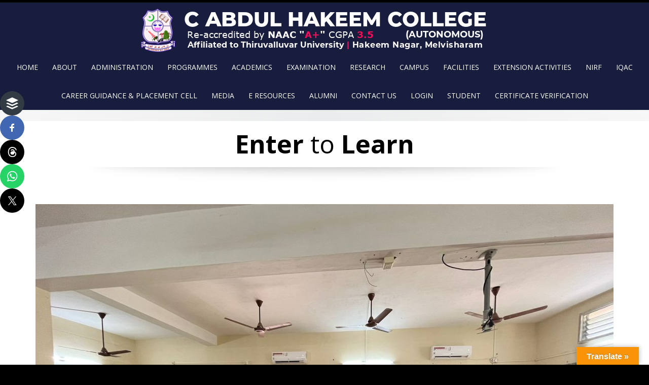

--- FILE ---
content_type: text/html; charset=UTF-8
request_url: https://cahc.edu.in/2022/10/madras-high-court-exam-center-oct-2022/
body_size: 37948
content:
<!DOCTYPE html>
<html lang="en-GB">
<head>
<meta charset="UTF-8">
<meta name="viewport" content="width=device-width, initial-scale=1">
<link rel="profile" href="http://gmpg.org/xfn/11">
<link rel="pingback" href="https://cahc.edu.in/xmlrpc.php">

<meta name='robots' content='index, follow, max-image-preview:large, max-snippet:-1, max-video-preview:-1' />

	<!-- This site is optimized with the Yoast SEO plugin v26.7 - https://yoast.com/wordpress/plugins/seo/ -->
	<title>Madras High Court Exam Center Oct 2022 - C. Abdul Hakeem College (Autonomous) - Official Website</title>
	<link rel="canonical" href="https://cahc.edu.in/2022/10/madras-high-court-exam-center-oct-2022/" />
	<meta property="og:locale" content="en_GB" />
	<meta property="og:type" content="article" />
	<meta property="og:title" content="Madras High Court Exam Center Oct 2022 - C. Abdul Hakeem College (Autonomous) - Official Website" />
	<meta property="og:description" content="Appreciation Letter                     view / download" />
	<meta property="og:url" content="https://cahc.edu.in/2022/10/madras-high-court-exam-center-oct-2022/" />
	<meta property="og:site_name" content="C. Abdul Hakeem College (Autonomous) - Official Website" />
	<meta property="article:published_time" content="2022-10-18T10:20:34+00:00" />
	<meta property="article:modified_time" content="2022-11-15T05:35:15+00:00" />
	<meta property="og:image" content="https://cahc.edu.in/wp-content/uploads/2022/10/WhatsApp-Image-2022-10-16-at-1.19.16-PM.jpeg" />
	<meta property="og:image:width" content="1600" />
	<meta property="og:image:height" content="1200" />
	<meta property="og:image:type" content="image/jpeg" />
	<meta name="author" content="faiz" />
	<meta name="twitter:card" content="summary_large_image" />
	<meta name="twitter:label1" content="Written by" />
	<meta name="twitter:data1" content="faiz" />
	<meta name="twitter:label2" content="Estimated reading time" />
	<meta name="twitter:data2" content="1 minute" />
	<script type="application/ld+json" class="yoast-schema-graph">{"@context":"https://schema.org","@graph":[{"@type":"Article","@id":"https://cahc.edu.in/2022/10/madras-high-court-exam-center-oct-2022/#article","isPartOf":{"@id":"https://cahc.edu.in/2022/10/madras-high-court-exam-center-oct-2022/"},"author":{"name":"faiz","@id":"https://cahc.edu.in/#/schema/person/7ab6fc2e656dbd09319a8fe1c7ac5e93"},"headline":"Madras High Court Exam Center Oct 2022","datePublished":"2022-10-18T10:20:34+00:00","dateModified":"2022-11-15T05:35:15+00:00","mainEntityOfPage":{"@id":"https://cahc.edu.in/2022/10/madras-high-court-exam-center-oct-2022/"},"wordCount":10,"image":{"@id":"https://cahc.edu.in/2022/10/madras-high-court-exam-center-oct-2022/#primaryimage"},"thumbnailUrl":"https://cahc.edu.in/wp-content/uploads/2022/10/WhatsApp-Image-2022-10-16-at-1.19.16-PM.jpeg","keywords":["2022-2023"],"articleSection":["cahc news","extension activity","News"],"inLanguage":"en-GB"},{"@type":"WebPage","@id":"https://cahc.edu.in/2022/10/madras-high-court-exam-center-oct-2022/","url":"https://cahc.edu.in/2022/10/madras-high-court-exam-center-oct-2022/","name":"Madras High Court Exam Center Oct 2022 - C. Abdul Hakeem College (Autonomous) - Official Website","isPartOf":{"@id":"https://cahc.edu.in/#website"},"primaryImageOfPage":{"@id":"https://cahc.edu.in/2022/10/madras-high-court-exam-center-oct-2022/#primaryimage"},"image":{"@id":"https://cahc.edu.in/2022/10/madras-high-court-exam-center-oct-2022/#primaryimage"},"thumbnailUrl":"https://cahc.edu.in/wp-content/uploads/2022/10/WhatsApp-Image-2022-10-16-at-1.19.16-PM.jpeg","datePublished":"2022-10-18T10:20:34+00:00","dateModified":"2022-11-15T05:35:15+00:00","author":{"@id":"https://cahc.edu.in/#/schema/person/7ab6fc2e656dbd09319a8fe1c7ac5e93"},"breadcrumb":{"@id":"https://cahc.edu.in/2022/10/madras-high-court-exam-center-oct-2022/#breadcrumb"},"inLanguage":"en-GB","potentialAction":[{"@type":"ReadAction","target":["https://cahc.edu.in/2022/10/madras-high-court-exam-center-oct-2022/"]}]},{"@type":"ImageObject","inLanguage":"en-GB","@id":"https://cahc.edu.in/2022/10/madras-high-court-exam-center-oct-2022/#primaryimage","url":"https://cahc.edu.in/wp-content/uploads/2022/10/WhatsApp-Image-2022-10-16-at-1.19.16-PM.jpeg","contentUrl":"https://cahc.edu.in/wp-content/uploads/2022/10/WhatsApp-Image-2022-10-16-at-1.19.16-PM.jpeg","width":1600,"height":1200},{"@type":"BreadcrumbList","@id":"https://cahc.edu.in/2022/10/madras-high-court-exam-center-oct-2022/#breadcrumb","itemListElement":[{"@type":"ListItem","position":1,"name":"Home","item":"https://cahc.edu.in/"},{"@type":"ListItem","position":2,"name":"Madras High Court Exam Center Oct 2022"}]},{"@type":"WebSite","@id":"https://cahc.edu.in/#website","url":"https://cahc.edu.in/","name":"C. Abdul Hakeem College (Autonomous) - Official Website","description":"Enter to Learn. Learn to Serve.","potentialAction":[{"@type":"SearchAction","target":{"@type":"EntryPoint","urlTemplate":"https://cahc.edu.in/?s={search_term_string}"},"query-input":{"@type":"PropertyValueSpecification","valueRequired":true,"valueName":"search_term_string"}}],"inLanguage":"en-GB"},{"@type":"Person","@id":"https://cahc.edu.in/#/schema/person/7ab6fc2e656dbd09319a8fe1c7ac5e93","name":"faiz","image":{"@type":"ImageObject","inLanguage":"en-GB","@id":"https://cahc.edu.in/#/schema/person/image/","url":"https://secure.gravatar.com/avatar/49c8532e1d2b30e43d0825d4fe11a0f0fcc32986e04919c5a087db6b02d7c422?s=96&d=mm&r=g","contentUrl":"https://secure.gravatar.com/avatar/49c8532e1d2b30e43d0825d4fe11a0f0fcc32986e04919c5a087db6b02d7c422?s=96&d=mm&r=g","caption":"faiz"},"url":"https://cahc.edu.in/author/faiz/"}]}</script>
	<!-- / Yoast SEO plugin. -->


<link rel='dns-prefetch' href='//translate.google.com' />
<link rel='dns-prefetch' href='//platform-api.sharethis.com' />
<link rel='dns-prefetch' href='//www.googletagmanager.com' />
<link rel='dns-prefetch' href='//fonts.googleapis.com' />
<link rel='dns-prefetch' href='//pagead2.googlesyndication.com' />
<link rel="alternate" type="application/rss+xml" title="C. Abdul Hakeem College (Autonomous) - Official Website &raquo; Feed" href="https://cahc.edu.in/feed/" />
<link rel="alternate" type="application/rss+xml" title="C. Abdul Hakeem College (Autonomous) - Official Website &raquo; Comments Feed" href="https://cahc.edu.in/comments/feed/" />
<link rel="alternate" type="text/calendar" title="C. Abdul Hakeem College (Autonomous) - Official Website &raquo; iCal Feed" href="https://cahc.edu.in/events/?ical=1" />
<link rel="alternate" type="application/rss+xml" title="C. Abdul Hakeem College (Autonomous) - Official Website &raquo; Madras High Court Exam Center Oct 2022 Comments Feed" href="https://cahc.edu.in/2022/10/madras-high-court-exam-center-oct-2022/feed/" />
<link rel="alternate" title="oEmbed (JSON)" type="application/json+oembed" href="https://cahc.edu.in/wp-json/oembed/1.0/embed?url=https%3A%2F%2Fcahc.edu.in%2F2022%2F10%2Fmadras-high-court-exam-center-oct-2022%2F" />
<link rel="alternate" title="oEmbed (XML)" type="text/xml+oembed" href="https://cahc.edu.in/wp-json/oembed/1.0/embed?url=https%3A%2F%2Fcahc.edu.in%2F2022%2F10%2Fmadras-high-court-exam-center-oct-2022%2F&#038;format=xml" />
        <script type="text/javascript">
        (function() {
            document.addEventListener('DOMContentLoaded', function() {
                var images = document.querySelectorAll('img[data-wp-on-async--click]');
                for (var i = 0; i < images.length; i++) {
                    var img = images[i];
                    var attributes = img.attributes;
                    for (var j = attributes.length - 1; j >= 0; j--) {
                        var attr = attributes[j];
                        if (attr.name.indexOf('data-wp-') === 0) {
                            img.removeAttribute(attr.name);
                        }
                    }
                }
            });
            
            document.addEventListener('click', function(e) {
                var target = e.target;
                
                if (target.tagName === 'IMG' && target.hasAttribute('data-wp-on-async--click')) {
                    e.preventDefault();
                    e.stopPropagation();
                    e.stopImmediatePropagation();
                    return false;
                }
                
                if (target.tagName === 'A' && target.querySelector('img[data-wp-on-async--click]')) {
                    e.preventDefault();
                    e.stopPropagation();
                    e.stopImmediatePropagation();
                    return false;
                }
            }, true);
        })();
        </script>
        <style id='wp-img-auto-sizes-contain-inline-css' type='text/css'>
img:is([sizes=auto i],[sizes^="auto," i]){contain-intrinsic-size:3000px 1500px}
/*# sourceURL=wp-img-auto-sizes-contain-inline-css */
</style>

<link rel='stylesheet' id='twb-open-sans-css' href='https://fonts.googleapis.com/css?family=Open+Sans%3A300%2C400%2C500%2C600%2C700%2C800&#038;display=swap&#038;ver=6.9' type='text/css' media='all' />
<link rel='stylesheet' id='twbbwg-global-css' href='https://cahc.edu.in/wp-content/plugins/photo-gallery/booster/assets/css/global.css?ver=1.0.0' type='text/css' media='all' />
<link rel='stylesheet' id='pt-cv-public-style-css' href='https://cahc.edu.in/wp-content/plugins/content-views-query-and-display-post-page/public/assets/css/cv.css?ver=4.2.1' type='text/css' media='all' />
<link rel='stylesheet' id='embedpress-css-css' href='https://cahc.edu.in/wp-content/plugins/embedpress/assets/css/embedpress.css?ver=1767675872' type='text/css' media='all' />
<link rel='stylesheet' id='embedpress-blocks-style-css' href='https://cahc.edu.in/wp-content/plugins/embedpress/assets/css/blocks.build.css?ver=1767675872' type='text/css' media='all' />
<link rel='stylesheet' id='embedpress-lazy-load-css-css' href='https://cahc.edu.in/wp-content/plugins/embedpress/assets/css/lazy-load.css?ver=1767675872' type='text/css' media='all' />
<style id='wp-emoji-styles-inline-css' type='text/css'>

	img.wp-smiley, img.emoji {
		display: inline !important;
		border: none !important;
		box-shadow: none !important;
		height: 1em !important;
		width: 1em !important;
		margin: 0 0.07em !important;
		vertical-align: -0.1em !important;
		background: none !important;
		padding: 0 !important;
	}
/*# sourceURL=wp-emoji-styles-inline-css */
</style>
<link rel='stylesheet' id='wp-block-library-css' href='https://cahc.edu.in/wp-includes/css/dist/block-library/style.css?ver=6.9' type='text/css' media='all' />
<style id='global-styles-inline-css' type='text/css'>
:root{--wp--preset--aspect-ratio--square: 1;--wp--preset--aspect-ratio--4-3: 4/3;--wp--preset--aspect-ratio--3-4: 3/4;--wp--preset--aspect-ratio--3-2: 3/2;--wp--preset--aspect-ratio--2-3: 2/3;--wp--preset--aspect-ratio--16-9: 16/9;--wp--preset--aspect-ratio--9-16: 9/16;--wp--preset--color--black: #000000;--wp--preset--color--cyan-bluish-gray: #abb8c3;--wp--preset--color--white: #ffffff;--wp--preset--color--pale-pink: #f78da7;--wp--preset--color--vivid-red: #cf2e2e;--wp--preset--color--luminous-vivid-orange: #ff6900;--wp--preset--color--luminous-vivid-amber: #fcb900;--wp--preset--color--light-green-cyan: #7bdcb5;--wp--preset--color--vivid-green-cyan: #00d084;--wp--preset--color--pale-cyan-blue: #8ed1fc;--wp--preset--color--vivid-cyan-blue: #0693e3;--wp--preset--color--vivid-purple: #9b51e0;--wp--preset--gradient--vivid-cyan-blue-to-vivid-purple: linear-gradient(135deg,rgb(6,147,227) 0%,rgb(155,81,224) 100%);--wp--preset--gradient--light-green-cyan-to-vivid-green-cyan: linear-gradient(135deg,rgb(122,220,180) 0%,rgb(0,208,130) 100%);--wp--preset--gradient--luminous-vivid-amber-to-luminous-vivid-orange: linear-gradient(135deg,rgb(252,185,0) 0%,rgb(255,105,0) 100%);--wp--preset--gradient--luminous-vivid-orange-to-vivid-red: linear-gradient(135deg,rgb(255,105,0) 0%,rgb(207,46,46) 100%);--wp--preset--gradient--very-light-gray-to-cyan-bluish-gray: linear-gradient(135deg,rgb(238,238,238) 0%,rgb(169,184,195) 100%);--wp--preset--gradient--cool-to-warm-spectrum: linear-gradient(135deg,rgb(74,234,220) 0%,rgb(151,120,209) 20%,rgb(207,42,186) 40%,rgb(238,44,130) 60%,rgb(251,105,98) 80%,rgb(254,248,76) 100%);--wp--preset--gradient--blush-light-purple: linear-gradient(135deg,rgb(255,206,236) 0%,rgb(152,150,240) 100%);--wp--preset--gradient--blush-bordeaux: linear-gradient(135deg,rgb(254,205,165) 0%,rgb(254,45,45) 50%,rgb(107,0,62) 100%);--wp--preset--gradient--luminous-dusk: linear-gradient(135deg,rgb(255,203,112) 0%,rgb(199,81,192) 50%,rgb(65,88,208) 100%);--wp--preset--gradient--pale-ocean: linear-gradient(135deg,rgb(255,245,203) 0%,rgb(182,227,212) 50%,rgb(51,167,181) 100%);--wp--preset--gradient--electric-grass: linear-gradient(135deg,rgb(202,248,128) 0%,rgb(113,206,126) 100%);--wp--preset--gradient--midnight: linear-gradient(135deg,rgb(2,3,129) 0%,rgb(40,116,252) 100%);--wp--preset--font-size--small: 13px;--wp--preset--font-size--medium: 20px;--wp--preset--font-size--large: 36px;--wp--preset--font-size--x-large: 42px;--wp--preset--spacing--20: 0.44rem;--wp--preset--spacing--30: 0.67rem;--wp--preset--spacing--40: 1rem;--wp--preset--spacing--50: 1.5rem;--wp--preset--spacing--60: 2.25rem;--wp--preset--spacing--70: 3.38rem;--wp--preset--spacing--80: 5.06rem;--wp--preset--shadow--natural: 6px 6px 9px rgba(0, 0, 0, 0.2);--wp--preset--shadow--deep: 12px 12px 50px rgba(0, 0, 0, 0.4);--wp--preset--shadow--sharp: 6px 6px 0px rgba(0, 0, 0, 0.2);--wp--preset--shadow--outlined: 6px 6px 0px -3px rgb(255, 255, 255), 6px 6px rgb(0, 0, 0);--wp--preset--shadow--crisp: 6px 6px 0px rgb(0, 0, 0);}:where(.is-layout-flex){gap: 0.5em;}:where(.is-layout-grid){gap: 0.5em;}body .is-layout-flex{display: flex;}.is-layout-flex{flex-wrap: wrap;align-items: center;}.is-layout-flex > :is(*, div){margin: 0;}body .is-layout-grid{display: grid;}.is-layout-grid > :is(*, div){margin: 0;}:where(.wp-block-columns.is-layout-flex){gap: 2em;}:where(.wp-block-columns.is-layout-grid){gap: 2em;}:where(.wp-block-post-template.is-layout-flex){gap: 1.25em;}:where(.wp-block-post-template.is-layout-grid){gap: 1.25em;}.has-black-color{color: var(--wp--preset--color--black) !important;}.has-cyan-bluish-gray-color{color: var(--wp--preset--color--cyan-bluish-gray) !important;}.has-white-color{color: var(--wp--preset--color--white) !important;}.has-pale-pink-color{color: var(--wp--preset--color--pale-pink) !important;}.has-vivid-red-color{color: var(--wp--preset--color--vivid-red) !important;}.has-luminous-vivid-orange-color{color: var(--wp--preset--color--luminous-vivid-orange) !important;}.has-luminous-vivid-amber-color{color: var(--wp--preset--color--luminous-vivid-amber) !important;}.has-light-green-cyan-color{color: var(--wp--preset--color--light-green-cyan) !important;}.has-vivid-green-cyan-color{color: var(--wp--preset--color--vivid-green-cyan) !important;}.has-pale-cyan-blue-color{color: var(--wp--preset--color--pale-cyan-blue) !important;}.has-vivid-cyan-blue-color{color: var(--wp--preset--color--vivid-cyan-blue) !important;}.has-vivid-purple-color{color: var(--wp--preset--color--vivid-purple) !important;}.has-black-background-color{background-color: var(--wp--preset--color--black) !important;}.has-cyan-bluish-gray-background-color{background-color: var(--wp--preset--color--cyan-bluish-gray) !important;}.has-white-background-color{background-color: var(--wp--preset--color--white) !important;}.has-pale-pink-background-color{background-color: var(--wp--preset--color--pale-pink) !important;}.has-vivid-red-background-color{background-color: var(--wp--preset--color--vivid-red) !important;}.has-luminous-vivid-orange-background-color{background-color: var(--wp--preset--color--luminous-vivid-orange) !important;}.has-luminous-vivid-amber-background-color{background-color: var(--wp--preset--color--luminous-vivid-amber) !important;}.has-light-green-cyan-background-color{background-color: var(--wp--preset--color--light-green-cyan) !important;}.has-vivid-green-cyan-background-color{background-color: var(--wp--preset--color--vivid-green-cyan) !important;}.has-pale-cyan-blue-background-color{background-color: var(--wp--preset--color--pale-cyan-blue) !important;}.has-vivid-cyan-blue-background-color{background-color: var(--wp--preset--color--vivid-cyan-blue) !important;}.has-vivid-purple-background-color{background-color: var(--wp--preset--color--vivid-purple) !important;}.has-black-border-color{border-color: var(--wp--preset--color--black) !important;}.has-cyan-bluish-gray-border-color{border-color: var(--wp--preset--color--cyan-bluish-gray) !important;}.has-white-border-color{border-color: var(--wp--preset--color--white) !important;}.has-pale-pink-border-color{border-color: var(--wp--preset--color--pale-pink) !important;}.has-vivid-red-border-color{border-color: var(--wp--preset--color--vivid-red) !important;}.has-luminous-vivid-orange-border-color{border-color: var(--wp--preset--color--luminous-vivid-orange) !important;}.has-luminous-vivid-amber-border-color{border-color: var(--wp--preset--color--luminous-vivid-amber) !important;}.has-light-green-cyan-border-color{border-color: var(--wp--preset--color--light-green-cyan) !important;}.has-vivid-green-cyan-border-color{border-color: var(--wp--preset--color--vivid-green-cyan) !important;}.has-pale-cyan-blue-border-color{border-color: var(--wp--preset--color--pale-cyan-blue) !important;}.has-vivid-cyan-blue-border-color{border-color: var(--wp--preset--color--vivid-cyan-blue) !important;}.has-vivid-purple-border-color{border-color: var(--wp--preset--color--vivid-purple) !important;}.has-vivid-cyan-blue-to-vivid-purple-gradient-background{background: var(--wp--preset--gradient--vivid-cyan-blue-to-vivid-purple) !important;}.has-light-green-cyan-to-vivid-green-cyan-gradient-background{background: var(--wp--preset--gradient--light-green-cyan-to-vivid-green-cyan) !important;}.has-luminous-vivid-amber-to-luminous-vivid-orange-gradient-background{background: var(--wp--preset--gradient--luminous-vivid-amber-to-luminous-vivid-orange) !important;}.has-luminous-vivid-orange-to-vivid-red-gradient-background{background: var(--wp--preset--gradient--luminous-vivid-orange-to-vivid-red) !important;}.has-very-light-gray-to-cyan-bluish-gray-gradient-background{background: var(--wp--preset--gradient--very-light-gray-to-cyan-bluish-gray) !important;}.has-cool-to-warm-spectrum-gradient-background{background: var(--wp--preset--gradient--cool-to-warm-spectrum) !important;}.has-blush-light-purple-gradient-background{background: var(--wp--preset--gradient--blush-light-purple) !important;}.has-blush-bordeaux-gradient-background{background: var(--wp--preset--gradient--blush-bordeaux) !important;}.has-luminous-dusk-gradient-background{background: var(--wp--preset--gradient--luminous-dusk) !important;}.has-pale-ocean-gradient-background{background: var(--wp--preset--gradient--pale-ocean) !important;}.has-electric-grass-gradient-background{background: var(--wp--preset--gradient--electric-grass) !important;}.has-midnight-gradient-background{background: var(--wp--preset--gradient--midnight) !important;}.has-small-font-size{font-size: var(--wp--preset--font-size--small) !important;}.has-medium-font-size{font-size: var(--wp--preset--font-size--medium) !important;}.has-large-font-size{font-size: var(--wp--preset--font-size--large) !important;}.has-x-large-font-size{font-size: var(--wp--preset--font-size--x-large) !important;}
/*# sourceURL=global-styles-inline-css */
</style>
<style id='core-block-supports-inline-css' type='text/css'>
/**
 * Core styles: block-supports
 */

/*# sourceURL=core-block-supports-inline-css */
</style>

<style id='classic-theme-styles-inline-css' type='text/css'>
/**
 * These rules are needed for backwards compatibility.
 * They should match the button element rules in the base theme.json file.
 */
.wp-block-button__link {
	color: #ffffff;
	background-color: #32373c;
	border-radius: 9999px; /* 100% causes an oval, but any explicit but really high value retains the pill shape. */

	/* This needs a low specificity so it won't override the rules from the button element if defined in theme.json. */
	box-shadow: none;
	text-decoration: none;

	/* The extra 2px are added to size solids the same as the outline versions.*/
	padding: calc(0.667em + 2px) calc(1.333em + 2px);

	font-size: 1.125em;
}

.wp-block-file__button {
	background: #32373c;
	color: #ffffff;
	text-decoration: none;
}

/*# sourceURL=/wp-includes/css/classic-themes.css */
</style>
<link rel='stylesheet' id='advanced-page-visit-counter-css' href='https://cahc.edu.in/wp-content/plugins/advanced-page-visit-counter/public/css/advanced-page-visit-counter-public.css?ver=9.1.1' type='text/css' media='all' />
<link rel='stylesheet' id='apct-frontend-css-css' href='https://cahc.edu.in/wp-content/plugins/ap-custom-testimonial/css/frontend.css?ver=1.4.9' type='text/css' media='all' />
<link rel='stylesheet' id='apct-slider-css-css' href='https://cahc.edu.in/wp-content/plugins/ap-custom-testimonial/css/jquery.bxslider.css?ver=1.4.9' type='text/css' media='all' />
<link rel='stylesheet' id='apct-fontawesome-css' href='https://cahc.edu.in/wp-content/plugins/ap-custom-testimonial/css/font-awesome/font-awesome.min.css?ver=6.9' type='text/css' media='all' />
<link rel='stylesheet' id='constructor-siteorigin-css' href='https://cahc.edu.in/wp-content/plugins/constructor-for-siteorigin/public/css/constructor-siteorigin-public.css?ver=1.0.0' type='text/css' media='all' />
<link rel='stylesheet' id='pseoc_css-css' href='https://cahc.edu.in/wp-content/plugins/easy-org-chart/css/pseoc.css?ver=6.9' type='text/css' media='all' />
<link rel='stylesheet' id='google-language-translator-css' href='https://cahc.edu.in/wp-content/plugins/google-language-translator/css/style.css?ver=6.0.20' type='text/css' media='' />
<link rel='stylesheet' id='glt-toolbar-styles-css' href='https://cahc.edu.in/wp-content/plugins/google-language-translator/css/toolbar.css?ver=6.0.20' type='text/css' media='' />
<link rel='stylesheet' id='modal-window-css' href='https://cahc.edu.in/wp-content/plugins/modal-window/public/assets/css/modal.min.css?ver=6.2.3' type='text/css' media='all' />
<link rel='stylesheet' id='bwg_fonts-css' href='https://cahc.edu.in/wp-content/plugins/photo-gallery/css/bwg-fonts/fonts.css?ver=0.0.1' type='text/css' media='all' />
<link rel='stylesheet' id='sumoselect-css' href='https://cahc.edu.in/wp-content/plugins/photo-gallery/css/sumoselect.min.css?ver=3.4.6' type='text/css' media='all' />
<link rel='stylesheet' id='mCustomScrollbar-css' href='https://cahc.edu.in/wp-content/plugins/photo-gallery/css/jquery.mCustomScrollbar.min.css?ver=3.1.5' type='text/css' media='all' />
<link rel='stylesheet' id='bwg_googlefonts-css' href='https://fonts.googleapis.com/css?family=Ubuntu&#038;subset=greek,latin,greek-ext,vietnamese,cyrillic-ext,latin-ext,cyrillic' type='text/css' media='all' />
<link rel='stylesheet' id='bwg_frontend-css' href='https://cahc.edu.in/wp-content/plugins/photo-gallery/css/styles.min.css?ver=1.8.35' type='text/css' media='all' />
<link rel='stylesheet' id='simple-google-adsense-styles-css' href='https://cahc.edu.in/wp-content/plugins/simple-google-adsense/assets/css/adsense.css?ver=1.2.0' type='text/css' media='all' />
<link rel='stylesheet' id='siteorigin-panels-front-css' href='https://cahc.edu.in/wp-content/plugins/siteorigin-panels/css/front-flex.min.css?ver=2.33.5' type='text/css' media='all' />
<link rel='stylesheet' id='jquery-background-video-css' href='https://cahc.edu.in/wp-content/plugins/video-backgrounds-for-siteorigin-page-builder/assets/jquery.background-video.css?ver=6.9' type='text/css' media='all' />
<link rel='stylesheet' id='so_video_background-css' href='https://cahc.edu.in/wp-content/plugins/video-backgrounds-for-siteorigin-page-builder/assets/so_video_background.css?ver=6.9' type='text/css' media='all' />
<link rel='stylesheet' id='iw-defaults-css' href='https://cahc.edu.in/wp-content/plugins/widgets-for-siteorigin/inc/../css/defaults.css?ver=1.4.7' type='text/css' media='all' />
<link rel='stylesheet' id='wpos-slick-style-css' href='https://cahc.edu.in/wp-content/plugins/wp-logo-showcase-responsive-slider-slider/assets/css/slick.css?ver=3.8.7' type='text/css' media='all' />
<link rel='stylesheet' id='wpls-public-style-css' href='https://cahc.edu.in/wp-content/plugins/wp-logo-showcase-responsive-slider-slider/assets/css/wpls-public.css?ver=3.8.7' type='text/css' media='all' />
<link rel='stylesheet' id='rt-wls-css' href='https://cahc.edu.in/wp-content/plugins/wp-logo-showcase/assets/css/wplogoshowcase.css?ver=1768813656' type='text/css' media='all' />
<link rel='stylesheet' id='emphasize-fonts-css' href='https://fonts.googleapis.com/css?family=Open+Sans%3A300%2C400%2C600%2C700&#038;subset=latin%2Clatin-ext' type='text/css' media='all' />
<link rel='stylesheet' id='genericons-css' href='https://cahc.edu.in/wp-content/themes/emphasize/fonts/genericons.css?ver=3.3' type='text/css' media='all' />
<link rel='stylesheet' id='bootstrap-css' href='https://cahc.edu.in/wp-content/themes/emphasize/css/bootstrap.min.css?ver=3.2.1' type='text/css' media='all' />
<link rel='stylesheet' id='animate-css' href='https://cahc.edu.in/wp-content/themes/emphasize/css/animate.min.css?ver=2015' type='text/css' media='all' />
<link rel='stylesheet' id='emphasize-style-css' href='https://cahc.edu.in/wp-content/themes/emphasize/style.css?ver=6.9' type='text/css' media='all' />
<style id='emphasize-style-inline-css' type='text/css'>
.site-branding img, .site-title { margin: 10px 0 0 0;}
		.site-title a, .site-title a:visited, .site-title a:hover { color: #333;}
a, a:visited { color: #7cb6c2;}
a:hover, a:focus, a:active { color: #c78b31;}
h1, h2, h3, h4, h5, h6, h1 a, h2 a, h3 a { color: #000000;}
#bottom-group h4 { color: #000000;}
#footer-group h4 { color: #a0a0a0;}
#bottom-group a, #bottom-group a:visited { color: #000000;}
#bottom-group a:hover { color: #dd3333;}
#bottom-group .tagcloud a { border-color: #000000;}
#bottom-group .widget li { border-color: #dd3333;}
#site-footer a { color: #a0a0a0;}
#site-footer a:hover { color: #c7b596;}
.social-navigation a { color: #5d636a;}
.social-navigation a:hover { color: #a9aeb3;}
.gallery-caption { background-color: #fff; color: #747474;}
.primary-navigation li a, .primary-navigation li li > a, .primary-navigation li.home a { color: #ffffff;}
.primary-navigation ul ul { background-color: #637587;}
.site-navigation li.home a:hover, .site-navigation a:hover, .site-navigation .current-menu-item > a,.site-navigation .current-menu-item > a, 
		.site-navigation .current-menu-ancestor > a { color: #dd245a;}
.menu-toggle { background-color: #282828; color: #fff;}
		.menu-toggle:active,.menu-toggle:focus,.menu-toggle:hover { background-color: #7cb6c2;}
		.site-navigation.toggled-on a { background-color: #080d07; border-color: #262826; color: #b8b8b8;}
		.site-navigation.toggled-on a:hover, .site-navigation.toggled-on .current-menu-item > a,.site-navigation.toggled-on .current-menu-item > a,	.site-navigation.toggled-on .current-menu-ancestor > a { color: #fff;}
#announcement { background-color: #7cb6c2; color: #fff;}
.header-bg { background-color: #191d3d;}
#bottom-group { background-color: #fce4ec; color: #000000;}
#site-footer { background-color: #282828; color: #a0a0a0;}

/*# sourceURL=emphasize-style-inline-css */
</style>
<link rel='stylesheet' id='dflip-style-css' href='https://cahc.edu.in/wp-content/plugins/3d-flipbook-dflip-lite/assets/css/dflip.min.css?ver=2.4.20' type='text/css' media='all' />
<link rel='stylesheet' id='fancybox-css' href='https://cahc.edu.in/wp-content/plugins/easy-fancybox/fancybox/1.5.4/jquery.fancybox.css?ver=1768813657' type='text/css' media='screen' />
<style id='fancybox-inline-css' type='text/css'>
#fancybox-outer{background:#ffffff}#fancybox-content{background:#ffffff;border-color:#ffffff;color:#000000;}#fancybox-title,#fancybox-title-float-main{color:#fff}
/*# sourceURL=fancybox-inline-css */
</style>
<link rel='stylesheet' id='tablepress-default-css' href='https://cahc.edu.in/wp-content/plugins/tablepress/css/build/default.css?ver=3.2.6' type='text/css' media='all' />
<link rel='stylesheet' id='apct-google-fonts-css' href='//fonts.googleapis.com/css?family=Open+Sans%3A400%2C300%2C300italic%2C400italic%2C600%2C600italic%2C700%2C700italic%2C800%2C800italic%7CRoboto%3A400%2C100%2C100italic%2C300%2C300italic%2C400italic%2C500%2C500italic%2C700%2C700italic%2C900%2C900italic%7CRaleway%3A400%2C100%2C100italic%2C200%2C200italic%2C300%2C300italic%2C400italic%2C500%2C500italic%2C600%2C600italic%2C700%2C700italic%2C800italic%2C800%2C900%2C900italic&#038;ver=6.9' type='text/css' media='all' />
<script type="text/javascript" src="https://cahc.edu.in/wp-includes/js/jquery/jquery.js?ver=3.7.1" id="jquery-core-js"></script>
<script type="text/javascript" src="https://cahc.edu.in/wp-includes/js/jquery/jquery-migrate.js?ver=3.4.1" id="jquery-migrate-js"></script>
<script type="text/javascript" id="jquery-js-after">
/* <![CDATA[ */
jQuery(document).ready(function() {
	jQuery(".ab5e25aec7909e6c2a2fdf06b3d07272").click(function() {
		jQuery.post(
			"https://cahc.edu.in/wp-admin/admin-ajax.php", {
				"action": "quick_adsense_onpost_ad_click",
				"quick_adsense_onpost_ad_index": jQuery(this).attr("data-index"),
				"quick_adsense_nonce": "8b56af46fa",
			}, function(response) { }
		);
	});
});

//# sourceURL=jquery-js-after
/* ]]> */
</script>
<script type="text/javascript" src="https://cahc.edu.in/wp-content/plugins/photo-gallery/booster/assets/js/circle-progress.js?ver=1.2.2" id="twbbwg-circle-js"></script>
<script type="text/javascript" id="twbbwg-global-js-extra">
/* <![CDATA[ */
var twb = {"nonce":"1259cebb99","ajax_url":"https://cahc.edu.in/wp-admin/admin-ajax.php","plugin_url":"https://cahc.edu.in/wp-content/plugins/photo-gallery/booster","href":"https://cahc.edu.in/wp-admin/admin.php?page=twbbwg_photo-gallery"};
var twb = {"nonce":"1259cebb99","ajax_url":"https://cahc.edu.in/wp-admin/admin-ajax.php","plugin_url":"https://cahc.edu.in/wp-content/plugins/photo-gallery/booster","href":"https://cahc.edu.in/wp-admin/admin.php?page=twbbwg_photo-gallery"};
//# sourceURL=twbbwg-global-js-extra
/* ]]> */
</script>
<script type="text/javascript" src="https://cahc.edu.in/wp-content/plugins/photo-gallery/booster/assets/js/global.js?ver=1.0.0" id="twbbwg-global-js"></script>
<script type="text/javascript" src="https://cahc.edu.in/wp-content/plugins/advanced-page-visit-counter/public/js/advanced-page-visit-counter-public.js?ver=9.1.1" id="advanced-page-visit-counter-js"></script>
<script type="text/javascript" src="https://cahc.edu.in/wp-content/plugins/ap-custom-testimonial/js/jquery.bxslider.min.js?ver=1" id="apct-bxslider-js-js"></script>
<script type="text/javascript" src="https://cahc.edu.in/wp-content/plugins/ap-custom-testimonial/js/frontend.js?ver=1.4.9" id="apct-front-end-js-js"></script>
<script type="text/javascript" src="https://cahc.edu.in/wp-content/plugins/constructor-for-siteorigin/public/js/constructor-siteorigin-public.js?ver=1.0.0" id="constructor-siteorigin-js"></script>
<script type="text/javascript" src="https://cahc.edu.in/wp-content/plugins/photo-gallery/js/jquery.sumoselect.min.js?ver=3.4.6" id="sumoselect-js"></script>
<script type="text/javascript" src="https://cahc.edu.in/wp-content/plugins/photo-gallery/js/tocca.min.js?ver=2.0.9" id="bwg_mobile-js"></script>
<script type="text/javascript" src="https://cahc.edu.in/wp-content/plugins/photo-gallery/js/jquery.mCustomScrollbar.concat.min.js?ver=3.1.5" id="mCustomScrollbar-js"></script>
<script type="text/javascript" src="https://cahc.edu.in/wp-content/plugins/photo-gallery/js/jquery.fullscreen.min.js?ver=0.6.0" id="jquery-fullscreen-js"></script>
<script type="text/javascript" id="bwg_frontend-js-extra">
/* <![CDATA[ */
var bwg_objectsL10n = {"bwg_field_required":"field is required.","bwg_mail_validation":"This is not a valid email address.","bwg_search_result":"There are no images matching your search.","bwg_select_tag":"Select Tag","bwg_order_by":"Order By","bwg_search":"Search","bwg_show_ecommerce":"Show Ecommerce","bwg_hide_ecommerce":"Hide Ecommerce","bwg_show_comments":"Show Comments","bwg_hide_comments":"Hide Comments","bwg_restore":"Restore","bwg_maximize":"Maximise","bwg_fullscreen":"Fullscreen","bwg_exit_fullscreen":"Exit Fullscreen","bwg_search_tag":"SEARCH...","bwg_tag_no_match":"No tags found","bwg_all_tags_selected":"All tags selected","bwg_tags_selected":"tags selected","play":"Play","pause":"Pause","is_pro":"","bwg_play":"Play","bwg_pause":"Pause","bwg_hide_info":"Hide info","bwg_show_info":"Show info","bwg_hide_rating":"Hide rating","bwg_show_rating":"Show rating","ok":"Ok","cancel":"Cancel","select_all":"Select all","lazy_load":"0","lazy_loader":"https://cahc.edu.in/wp-content/plugins/photo-gallery/images/ajax_loader.png","front_ajax":"0","bwg_tag_see_all":"see all tags","bwg_tag_see_less":"see less tags"};
//# sourceURL=bwg_frontend-js-extra
/* ]]> */
</script>
<script type="text/javascript" src="https://cahc.edu.in/wp-content/plugins/photo-gallery/js/scripts.min.js?ver=1.8.35" id="bwg_frontend-js"></script>
<script type="text/javascript" src="//platform-api.sharethis.com/js/sharethis.js?ver=8.5.3#property=630def1efd193a00137601f6&amp;product=gdpr-compliance-tool-v2&amp;source=simple-share-buttons-adder-wordpress" id="simple-share-buttons-adder-mu-js"></script>

<!-- Google tag (gtag.js) snippet added by Site Kit -->
<!-- Google Analytics snippet added by Site Kit -->
<script type="text/javascript" src="https://www.googletagmanager.com/gtag/js?id=GT-WKX6SJ6V" id="google_gtagjs-js" async></script>
<script type="text/javascript" id="google_gtagjs-js-after">
/* <![CDATA[ */
window.dataLayer = window.dataLayer || [];function gtag(){dataLayer.push(arguments);}
gtag("set","linker",{"domains":["cahc.edu.in"]});
gtag("js", new Date());
gtag("set", "developer_id.dZTNiMT", true);
gtag("config", "GT-WKX6SJ6V", {"googlesitekit_post_author":"faiz"});
 window._googlesitekit = window._googlesitekit || {}; window._googlesitekit.throttledEvents = []; window._googlesitekit.gtagEvent = (name, data) => { var key = JSON.stringify( { name, data } ); if ( !! window._googlesitekit.throttledEvents[ key ] ) { return; } window._googlesitekit.throttledEvents[ key ] = true; setTimeout( () => { delete window._googlesitekit.throttledEvents[ key ]; }, 5 ); gtag( "event", name, { ...data, event_source: "site-kit" } ); }; 
//# sourceURL=google_gtagjs-js-after
/* ]]> */
</script>
<link rel="https://api.w.org/" href="https://cahc.edu.in/wp-json/" /><link rel="alternate" title="JSON" type="application/json" href="https://cahc.edu.in/wp-json/wp/v2/posts/14996" /><link rel="EditURI" type="application/rsd+xml" title="RSD" href="https://cahc.edu.in/xmlrpc.php?rsd" />
<meta name="generator" content="WordPress 6.9" />
<link rel='shortlink' href='https://cahc.edu.in/?p=14996' />
<style>#google_language_translator{clear:both;}#flags{width:165px;}#flags a{display:inline-block;margin-right:2px;}#google_language_translator{width:auto!important;}div.skiptranslate.goog-te-gadget{display:inline!important;}.goog-tooltip{display: none!important;}.goog-tooltip:hover{display: none!important;}.goog-text-highlight{background-color:transparent!important;border:none!important;box-shadow:none!important;}#google_language_translator{display:none;}#google_language_translator select.goog-te-combo{color:#32373c;}#google_language_translator{color:transparent;}body{top:0px!important;}#goog-gt-{display:none!important;}font font{background-color:transparent!important;box-shadow:none!important;position:initial!important;}#glt-translate-trigger > span{color:#ffffff;}#glt-translate-trigger{background:#f89406;}.goog-te-gadget .goog-te-combo{width:100%;}</style><meta name="generator" content="Site Kit by Google 1.170.0" /><style>

/* CSS added by Hide Metadata Plugin */

.entry-meta .byline,
			.entry-meta .by-author,
			.entry-header .entry-meta > span.byline,
			.entry-meta .author.vcard {
				display: none;
			}
.entry-meta .posted-on,
			.entry-header .entry-meta > span.posted-on {
				display: none;
			}</style>
        <script type="text/javascript">
            (function () {
                window.lsow_fs = {can_use_premium_code: false};
            })();
        </script>
                        <!-- auto ad code generated with AdFlow plugin v1.2.0 -->
                <script async src="//pagead2.googlesyndication.com/pagead/js/adsbygoogle.js"></script>
                <script>
                (adsbygoogle = window.adsbygoogle || []).push({
                     google_ad_client: "ca-ca-pub-2552565444775347",
                     enable_page_level_ads: true
                });
                </script>      
                <!-- / AdFlow plugin --><meta name="tec-api-version" content="v1"><meta name="tec-api-origin" content="https://cahc.edu.in"><link rel="alternate" href="https://cahc.edu.in/wp-json/tribe/events/v1/" />
<!-- Google AdSense meta tags added by Site Kit -->
<meta name="google-adsense-platform-account" content="ca-host-pub-2644536267352236">
<meta name="google-adsense-platform-domain" content="sitekit.withgoogle.com">
<!-- End Google AdSense meta tags added by Site Kit -->

<!-- Google AdSense snippet added by Site Kit -->
<script type="text/javascript" async="async" src="https://pagead2.googlesyndication.com/pagead/js/adsbygoogle.js?client=ca-pub-2552565444775347&amp;host=ca-host-pub-2644536267352236" crossorigin="anonymous"></script>

<!-- End Google AdSense snippet added by Site Kit -->
<style media="all" id="siteorigin-panels-layouts-head">/* Layout 14996 */ #pgc-14996-0-0 { width:100%;width:calc(100% - ( 0 * 30px ) ) } #pl-14996 .so-panel { margin-bottom:30px } #pl-14996 .so-panel:last-of-type { margin-bottom:0px } @media (max-width:780px){ #pg-14996-0.panel-no-style, #pg-14996-0.panel-has-style > .panel-row-style, #pg-14996-0 { -webkit-flex-direction:column;-ms-flex-direction:column;flex-direction:column } #pg-14996-0 > .panel-grid-cell , #pg-14996-0 > .panel-row-style > .panel-grid-cell { width:100%;margin-right:0 } #pl-14996 .panel-grid-cell { padding:0 } #pl-14996 .panel-grid .panel-grid-cell-empty { display:none } #pl-14996 .panel-grid .panel-grid-cell-mobile-last { margin-bottom:0px }  } </style><link rel="icon" href="https://cahc.edu.in/wp-content/uploads/2018/11/hakeemcollegelogo-150x150.jpg" sizes="32x32" />
<link rel="icon" href="https://cahc.edu.in/wp-content/uploads/2018/11/hakeemcollegelogo.jpg" sizes="192x192" />
<link rel="apple-touch-icon" href="https://cahc.edu.in/wp-content/uploads/2018/11/hakeemcollegelogo.jpg" />
<meta name="msapplication-TileImage" content="https://cahc.edu.in/wp-content/uploads/2018/11/hakeemcollegelogo.jpg" />
<div id="ssba-bar-2" class="left ssbp-wrap ssbp--theme-1" ><div class="ssbp-container"><ul class="ssbp-bar-list"><li class='ssbp-li--buffer'><a data-site="buffer" class="ssba_buffer_share ssba_share_link ssbp-buffer ssbp-btn" href="https://buffer.com/add?text=Madras High Court Exam Center Oct 2022&url=https://cahc.edu.in/2022/10/madras-high-court-exam-center-oct-2022"  target=_blank  style="color:#323B43; background-color: #323B43; height: 48px; width: 48px; " ><span><svg xmlns="http://www.w3.org/2000/svg" width="41" height="40" viewBox="0 0 41 40">
  <g fill="#FFF" transform="translate(.629)">
    <path d="M0.496,10.1161254 L19.6484848,18.7835897 C19.8706667,18.8841026 20.1295758,18.8841026 20.3517576,18.7835897 L39.5042424,10.1160114 C40.1164848,9.83920228 40.1164848,9.01960114 39.5042424,8.74267806 L20.3515152,0.0754415954 C20.1294545,-0.0250712251 19.8705455,-0.0250712251 19.6483636,0.0754415954 L0.496,8.74279202 C-0.116242424,9.0197151 -0.116242424,9.83920228 0.496,10.1161254 Z"/>
    <path d="M0.496,20.6295157 L19.6484848,29.297094 C19.8706667,29.3976068 20.1295758,29.3976068 20.3517576,29.297094 L39.5042424,20.6296296 C40.1164848,20.3528205 40.1164848,19.5332194 39.5042424,19.2560684 L35.4635152,17.4276923 L22.6294545,23.2353276 C21.8141818,23.6041026 20.9048485,23.7989744 20.0001212,23.7989744 C19.0953939,23.7989744 18.186303,23.6041026 17.3695758,23.2347578 L4.5369697,17.4272365 L0.495878788,19.2559544 C-0.116242424,19.5332194 -0.116242424,20.3527066 0.496,20.6295157 Z"/>
    <path d="M39.5042424,29.7696866 L35.4635152,27.9409687 L22.6294545,33.7489459 C21.8141818,34.1177208 20.9048485,34.3125926 20.0001212,34.3125926 C19.0953939,34.3125926 18.186303,34.1177208 17.3695758,33.7483761 L4.5369697,27.9409687 L0.495878788,29.7698006 C-0.116363636,30.0469516 -0.116363636,30.8662108 0.495878788,31.1433618 L19.6483636,39.8108262 C19.8705455,39.911339 20.1294545,39.911339 20.3516364,39.8108262 L39.5041212,31.1433618 C40.1164848,30.8660969 40.1164848,30.0467236 39.5042424,29.7696866 Z"/>
  </g>
</svg>
</span><span class="color-icon"><svg viewBox="0 0 256 262" version="1.1" xmlns="http://www.w3.org/2000/svg" xmlns:xlink="http://www.w3.org/1999/xlink" preserveAspectRatio="xMidYMid">
    <g>
        <path d="M136.442163,1.51457611 C174.481163,19.1595761 213.145163,37.3815761 251.132163,55.1365761 C253.159163,56.0845761 255.817163,56.7295761 255.820163,59.5995761 C255.824163,62.4745761 253.169163,63.1145761 251.138163,64.0635761 C212.999163,81.9005761 174.855163,99.7265761 136.687163,117.500576 C130.874163,120.207576 124.904163,120.172576 119.083163,117.459576 C80.8441634,99.6345761 42.6201634,81.7775761 4.40316338,63.9065761 C2.43616338,62.9875761 -0.0388366165,62.2905761 0.0381633835,59.4935761 C0.110163384,56.8765761 2.47716338,56.1965761 4.37016338,55.3115761 C42.7471634,37.3805761 81.5131634,19.1655761 119.940163,1.34357611 C124.002163,-0.537423894 132.209163,-0.409423894 136.442163,1.51457611 Z M127.880163,261.561576 C125.113163,261.561576 123.039163,260.511576 119.086163,259.032576 C80.9011634,241.319576 42.7631634,223.505576 4.62816338,205.685576 C2.60116338,204.738576 -0.0238366165,204.069576 0.000163383514,201.181576 C0.0251633835,198.308576 2.65216338,197.674576 4.67916338,196.710576 C11.0051634,193.702576 17.3631634,190.762576 23.7181634,187.817576 C30.0671634,184.874576 36.3751634,184.915576 42.7431634,187.900576 C68.0221634,199.750576 93.3291634,211.541576 118.619163,223.365576 C124.898163,226.301576 131.125163,226.240576 137.397163,223.302576 C162.757163,211.426576 188.130163,199.575576 213.505163,187.729576 C219.497163,184.932576 225.568163,184.854576 231.588163,187.582576 C238.357163,190.649576 245.077163,193.826576 251.802163,196.987576 C252.799163,197.456576 253.810163,197.985576 254.645163,198.688576 C256.442163,200.202576 256.466163,202.253576 254.632163,203.722576 C253.517163,204.615576 252.183163,205.273576 250.875163,205.883576 C213.048163,223.556576 175.226163,241.240576 137.348163,258.804576 C134.404163,260.168576 130.647163,261.561576 127.880163,261.561576 Z M127.746163,190.738576 C126.481163,190.738576 121.565163,189.396576 118.768163,188.097576 C80.7401634,170.437576 42.7631634,152.668576 4.78316338,134.906576 C2.74316338,133.952576 0.0831633835,133.336576 0.0301633835,130.494576 C-0.0258366165,127.479576 2.75816338,126.876576 4.85816338,125.877576 C11.2541634,122.832576 17.6681634,119.821576 24.1051634,116.863576 C30.2091634,114.059576 36.3231634,114.125576 42.4221634,116.974576 C67.9571634,128.901576 93.4911634,140.831576 119.045163,152.719576 C124.960163,155.471576 130.967163,155.450576 136.887163,152.694576 C162.514163,140.761576 188.123163,128.791576 213.746163,116.850576 C219.671163,114.089576 225.656163,114.091576 231.585163,116.796576 C238.341163,119.878576 245.055163,123.053576 251.776163,126.210576 C252.699163,126.644576 253.645163,127.102576 254.436163,127.730576 C256.475163,129.350576 256.459163,131.489576 254.396163,133.111576 C253.602163,133.735576 252.659163,134.196576 251.735163,134.628576 C213.366163,152.565576 175.004163,170.518576 136.588163,188.353576 C133.947163,189.580576 129.010163,190.738576 127.746163,190.738576 Z" fill="#000000"></path>
    </g>
</svg></span><div title="Buffer" class="ssbp-text">Buffer</div></a></li><li class='ssbp-li--facebook'><a data-site="facebook" class="ssba_facebook_share ssba_share_link ssbp-facebook ssbp-btn" href="https://www.facebook.com/sharer.php?t=Madras High Court Exam Center Oct 2022&u=https://cahc.edu.in/2022/10/madras-high-court-exam-center-oct-2022"  target=_blank  style="color:#4267B2; background-color: #4267B2; height: 48px; width: 48px; " ><span><svg xmlns="http://www.w3.org/2000/svg" fill="#fff" preserveAspectRatio="xMidYMid meet" height="1em" width="1em" viewBox="0 0 40 40">
  <g>
    <path d="m21.7 16.7h5v5h-5v11.6h-5v-11.6h-5v-5h5v-2.1c0-2 0.6-4.5 1.8-5.9 1.3-1.3 2.8-2 4.7-2h3.5v5h-3.5c-0.9 0-1.5 0.6-1.5 1.5v3.5z"></path>
  </g>
</svg>

</span><span class="color-icon"><svg xmlns="http://www.w3.org/2000/svg" width="16" height="28" viewBox="0 0 16 28">
  <path fill="#3B5998" d="M10.7,10.7 L15.7,10.7 L15.7,15.7 L10.7,15.7 L10.7,27.3 L5.7,27.3 L5.7,15.7 L0.7,15.7 L0.7,10.7 L5.7,10.7 L5.7,8.6 C5.7,6.6 6.3,4.1 7.5,2.7 C8.8,1.4 10.3,0.7 12.2,0.7 L15.7,0.7 L15.7,5.7 L12.2,5.7 C11.3,5.7 10.7,6.3 10.7,7.2 L10.7,10.7 Z"/>
</svg>
</span><div title="Facebook" class="ssbp-text">Facebook</div></a></li><li class='ssbp-li--threads'><a data-site="threads" class="ssba_threads_share ssba_share_link ssbp-threads ssbp-btn" href="https://threads.net/intent/post?text=https://cahc.edu.in/2022/10/madras-high-court-exam-center-oct-2022"  target=_blank  style="color:#000000; background-color: #000000; height: 48px; width: 48px; " ><span><svg width="24" height="24" viewBox="0 0 24 24" fill="none" xmlns="http://www.w3.org/2000/svg">
<path fill-rule="evenodd" clip-rule="evenodd" d="M10.7373 2.15566C13.1446 1.8369 15.4081 2.25853 17.5278 3.42056C19.3546 4.66397 20.4641 6.35051 20.8565 8.48017C20.3829 8.55974 19.9169 8.6707 19.4584 8.81304C18.0881 5.18499 15.4472 3.56503 11.5362 3.95315C8.47313 4.35283 6.58688 6.06156 5.87738 9.07933C5.35174 11.5122 5.48489 13.9089 6.27682 16.2693C7.37977 18.9232 9.37698 20.2547 12.2685 20.2637C14.7037 20.4435 16.6121 19.5558 17.9938 17.6008C18.546 16.2271 18.4128 14.9401 17.5944 13.7395C17.3724 13.562 17.1506 13.3844 16.9286 13.2069C16.1179 16.7967 13.9653 18.0173 10.471 16.8685C8.86101 15.8872 8.3506 14.4891 8.93978 12.6743C9.62967 11.4736 10.6727 10.7856 12.0687 10.6105C13.1061 10.5593 14.1269 10.5372 15.1311 10.544C14.397 8.6267 13.0655 8.07192 11.1367 8.87961C10.807 9.05387 10.5408 9.29797 10.3378 9.61192C10.0272 9.4122 9.71646 9.21248 9.40579 9.01276C9.16222 8.86452 9.05127 8.6648 9.07292 8.41359C10.3266 6.97504 11.9022 6.46465 13.7997 6.8824C15.8315 7.59058 16.8744 9.03302 16.9286 11.2097C19.8117 12.6706 20.7437 14.9341 19.7247 18.0002C18.7434 20.0021 17.1678 21.267 14.998 21.7949C8.42938 22.8132 4.72344 20.0392 3.88017 13.4732C3.53915 10.5621 4.11612 7.85469 5.61109 5.3512C6.91174 3.62493 8.62046 2.55975 10.7373 2.15566Z" fill="white"/>
</svg>
</span><span class="color-icon"><svg width="24" height="24" viewBox="0 0 24 24" fill="none" xmlns="http://www.w3.org/2000/svg">
<path fill-rule="evenodd" clip-rule="evenodd" d="M10.7373 2.15566C13.1446 1.8369 15.4081 2.25853 17.5278 3.42056C19.3546 4.66397 20.4641 6.35051 20.8565 8.48017C20.3829 8.55974 19.9169 8.6707 19.4584 8.81304C18.0881 5.18499 15.4472 3.56503 11.5362 3.95315C8.47313 4.35283 6.58688 6.06156 5.87738 9.07933C5.35174 11.5122 5.48489 13.9089 6.27682 16.2693C7.37977 18.9232 9.37698 20.2547 12.2685 20.2637C14.7037 20.4435 16.6121 19.5558 17.9938 17.6008C18.546 16.2271 18.4128 14.9401 17.5944 13.7395C17.3724 13.562 17.1506 13.3844 16.9286 13.2069C16.1179 16.7967 13.9653 18.0173 10.471 16.8685C8.86101 15.8872 8.3506 14.4891 8.93978 12.6743C9.62967 11.4736 10.6727 10.7856 12.0687 10.6105C13.1061 10.5593 14.1269 10.5372 15.1311 10.544C14.397 8.6267 13.0655 8.07192 11.1367 8.87961C10.807 9.05387 10.5408 9.29797 10.3378 9.61192C10.0272 9.4122 9.71646 9.21248 9.40579 9.01276C9.16222 8.86452 9.05127 8.6648 9.07292 8.41359C10.3266 6.97504 11.9022 6.46465 13.7997 6.8824C15.8315 7.59058 16.8744 9.03302 16.9286 11.2097C19.8117 12.6706 20.7437 14.9341 19.7247 18.0002C18.7434 20.0021 17.1678 21.267 14.998 21.7949C8.42938 22.8132 4.72344 20.0392 3.88017 13.4732C3.53915 10.5621 4.11612 7.85469 5.61109 5.3512C6.91174 3.62493 8.62046 2.55975 10.7373 2.15566Z" fill="black"/>
</svg>
</span><div title="Threads" class="ssbp-text">Threads</div></a></li><li class='ssbp-li--whatsapp'><a data-site="whatsapp" class="ssba_whatsapp_share ssba_share_link ssbp-whatsapp ssbp-btn" href="https://web.whatsapp.com/send?text=https://cahc.edu.in/2022/10/madras-high-court-exam-center-oct-2022"  target=_blank  style="color:#25d366; background-color: #25d366; height: 48px; width: 48px; " ><span><svg xmlns="http://www.w3.org/2000/svg" fill="#fff" preserveAspectRatio="xMidYMid meet" height="1em" width="1em" viewBox="0 0 40 40">
  <g>
    <path d="m25 21.7q0.3 0 2.2 1t2 1.2q0 0.1 0 0.3 0 0.8-0.4 1.7-0.3 0.9-1.6 1.5t-2.2 0.6q-1.3 0-4.3-1.4-2.2-1-3.8-2.6t-3.3-4.2q-1.6-2.3-1.6-4.3v-0.2q0.1-2 1.7-3.5 0.5-0.5 1.2-0.5 0.1 0 0.4 0t0.4 0.1q0.4 0 0.6 0.1t0.3 0.6q0.2 0.5 0.8 2t0.5 1.7q0 0.5-0.8 1.3t-0.7 1q0 0.2 0.1 0.3 0.7 1.7 2.3 3.1 1.2 1.2 3.3 2.2 0.3 0.2 0.5 0.2 0.4 0 1.2-1.1t1.2-1.1z m-4.5 11.9q2.8 0 5.4-1.1t4.5-3 3-4.5 1.1-5.4-1.1-5.5-3-4.5-4.5-2.9-5.4-1.2-5.5 1.2-4.5 2.9-2.9 4.5-1.2 5.5q0 4.5 2.7 8.2l-1.7 5.2 5.4-1.8q3.5 2.4 7.7 2.4z m0-30.9q3.4 0 6.5 1.4t5.4 3.6 3.5 5.3 1.4 6.6-1.4 6.5-3.5 5.3-5.4 3.6-6.5 1.4q-4.4 0-8.2-2.1l-9.3 3 3-9.1q-2.4-3.9-2.4-8.6 0-3.5 1.4-6.6t3.6-5.3 5.3-3.6 6.6-1.4z"></path>
  </g>
</svg>

</span><span class="color-icon"><svg xmlns="http://www.w3.org/2000/svg" width="35" height="36" viewBox="0 0 35 36">
  <path fill="#25D366" d="M22,19.7 C22.2,19.7 22.9333333,20.0333333 24.2,20.7 C25.4666667,21.3666667 26.1333333,21.7666667 26.2,21.9 C26.2,21.9666667 26.2,22.0666667 26.2,22.2 C26.2,22.7333333 26.0666667,23.3 25.8,23.9 C25.6,24.5 25.0666667,25 24.2,25.4 C23.3333333,25.8 22.6,26 22,26 C21.1333333,26 19.7,25.5333333 17.7,24.6 C16.2333333,23.9333333 14.9666667,23.0666667 13.9,22 C12.8333333,20.9333333 11.7333333,19.5333333 10.6,17.8 C9.53333333,16.2666667 9,14.8333333 9,13.5 L9,13.3 C9.06666667,11.9666667 9.63333333,10.8 10.7,9.8 C11.0333333,9.46666667 11.4333333,9.3 11.9,9.3 C11.9666667,9.3 12.1,9.3 12.3,9.3 C12.5,9.3 12.6333333,9.33333333 12.7,9.4 C12.9666667,9.4 13.1666667,9.43333333 13.3,9.5 C13.4333333,9.56666667 13.5333333,9.76666667 13.6,10.1 C13.7333333,10.4333333 14,11.1 14.4,12.1 C14.8,13.1 14.9666667,13.6666667 14.9,13.8 C14.9,14.1333333 14.6333333,14.5666667 14.1,15.1 C13.5666667,15.6333333 13.3333333,15.9666667 13.4,16.1 C13.4,16.2333333 13.4333333,16.3333333 13.5,16.4 C13.9666667,17.5333333 14.7333333,18.5666667 15.8,19.5 C16.6,20.3 17.7,21.0333333 19.1,21.7 C19.3,21.8333333 19.4666667,21.9 19.6,21.9 C19.8666667,21.9 20.2666667,21.5333333 20.8,20.8 C21.3333333,20.0666667 21.7333333,19.7 22,19.7 Z M17.5,31.6 C19.3666667,31.6 21.1666667,31.2333333 22.9,30.5 C24.6333333,29.7666667 26.1333333,28.7666667 27.4,27.5 C28.6666667,26.2333333 29.6666667,24.7333333 30.4,23 C31.1333333,21.2666667 31.5,19.4666667 31.5,17.6 C31.5,15.7333333 31.1333333,13.9 30.4,12.1 C29.6666667,10.3 28.6666667,8.8 27.4,7.6 C26.1333333,6.4 24.6333333,5.43333333 22.9,4.7 C21.1666667,3.96666667 19.3666667,3.56666667 17.5,3.5 C15.6333333,3.43333333 13.8,3.83333333 12,4.7 C10.2,5.56666667 8.7,6.53333333 7.5,7.6 C6.3,8.66666667 5.33333333,10.1666667 4.6,12.1 C3.86666667,14.0333333 3.46666667,15.8666667 3.4,17.6 C3.4,20.6 4.3,23.3333333 6.1,25.8 L4.4,31 L9.8,29.2 C12.1333333,30.8 14.7,31.6 17.5,31.6 Z M17.5,0.7 C19.7666667,0.7 21.9333333,1.16666667 24,2.1 C26.0666667,3.03333333 27.8666667,4.23333333 29.4,5.7 C30.9333333,7.16666667 32.1,8.93333333 32.9,11 C33.7,13.0666667 34.1666667,15.2666667 34.3,17.6 C34.4333333,19.9333333 33.9666667,22.1 32.9,24.1 C31.8333333,26.1 30.6666667,27.8666667 29.4,29.4 C28.1333333,30.9333333 26.3333333,32.1333333 24,33 C21.6666667,33.8666667 19.5,34.3333333 17.5,34.4 C14.5666667,34.4 11.8333333,33.7 9.3,32.3 L0,35.3 L3,26.2 C1.4,23.6 0.6,20.7333333 0.6,17.6 C0.6,15.2666667 1.06666667,13.0666667 2,11 C2.93333333,8.93333333 4.13333333,7.16666667 5.6,5.7 C7.06666667,4.23333333 8.83333333,3.03333333 10.9,2.1 C12.9666667,1.16666667 15.1666667,0.7 17.5,0.7 Z"/>
</svg>
</span><div title="Whatsapp" class="ssbp-text">Whatsapp</div></a></li><li class='ssbp-li--twitter'><a data-site="twitter" class="ssba_twitter_share ssba_share_link ssbp-twitter ssbp-btn" href="https://twitter.com/intent/tweet?text=Madras High Court Exam Center Oct 2022&url=https://cahc.edu.in/2022/10/madras-high-court-exam-center-oct-2022&via="  target=_blank  style="color:#000000; background-color: #000000; height: 48px; width: 48px; " ><span><svg width="25" height="25" viewBox="0 0 25 25" fill="none" xmlns="http://www.w3.org/2000/svg">
    <rect width="25" height="25" />
    <path d="M14.4821 11.6218L21.0389 4H19.4852L13.7919 10.6179L9.24467 4H4L10.8763 14.0074L4 22H5.55385L11.5661 15.0113L16.3683 22H21.613L14.4821 11.6218ZM6.11371 5.16972H8.50031L19.4859 20.8835H17.0993L6.11371 5.16972Z" fill="white"/>
</svg>
</span><span class="color-icon"><svg width="25" height="25" viewBox="0 0 25 25" fill="none" xmlns="http://www.w3.org/2000/svg">
	<rect width="25" height="25" />
	<path d="M14.4821 11.6218L21.0389 4H19.4852L13.7919 10.6179L9.24467 4H4L10.8763 14.0074L4 22H5.55385L11.5661 15.0113L16.3683 22H21.613L14.4821 11.6218ZM6.11371 5.16972H8.50031L19.4859 20.8835H17.0993L6.11371 5.16972Z" fill="#000000"/>
</svg>
</span><div title="Twitter" class="ssbp-text">Twitter</div></a></li></div></ul></div><link rel='stylesheet' id='so-css-emphasize-css' href='https://cahc.edu.in/wp-content/uploads/so-css/so-css-emphasize.css?ver=1661856602' type='text/css' media='all' />
<link rel='stylesheet' id='wpda_org_chart_front_css-css' href='https://cahc.edu.in/wp-content/plugins/organization-chart/front/css/front_css.css?ver=2.0' type='text/css' media='all' />
<link rel='stylesheet' id='wpda_org_chart_front_popup_effects-css' href='https://cahc.edu.in/wp-content/plugins/organization-chart/front/css/popup_effects.css?ver=2.0' type='text/css' media='all' />
<link rel='stylesheet' id='simple-share-buttons-adder-ssba-css' href='https://cahc.edu.in/wp-content/plugins/simple-share-buttons-adder/css/ssba.css?ver=1759554716' type='text/css' media='all' />
<style id='simple-share-buttons-adder-ssba-inline-css' type='text/css'>
.ssba img
								{border:  0;
									box-shadow: none !important;
									display: inline !important;
									vertical-align: middle;
									box-sizing: unset;
								}

								.ssba-classic-2 .ssbp-text {
									display: none!important;
								}
					.ssbp-list li a {height: 48px!important; width: 48px!important; 
					}
					.ssbp-list li a:hover {
					}

					.ssbp-list li a svg, .ssbp-list li a.ssbp-douban span:not(.color-icon) svg, .ssbp-list li a svg path, .ssbp-list li a.ssbp-surfingbird span:not(.color-icon) svg polygon {line-height: 48px!important;; font-size: 18px;}
					.ssbp-list li a:hover svg, .ssbp-list li a:hover span:not(.color-icon) svg, .ssbp-list li a.ssbp-douban:hover span:not(.color-icon) svg path, .ssbp-list li a.ssbp-surfingbird:hover svg polygon {}
					.ssbp-list li {
					margin-left: 12px!important;
					}

					.ssba-share-text {
					font-size: 12px;  font-weight: normal; font-family: inherit;
						}

			   #ssba-bar-2 .ssbp-bar-list {
					max-width: 48px !important;;
			   }
			   #ssba-bar-2 .ssbp-bar-list li a {height: 48px !important; width: 48px !important; 
				}
				#ssba-bar-2 .ssbp-bar-list li a:hover {
				}

				#ssba-bar-2 .ssbp-bar-list li a svg,
				 #ssba-bar-2 .ssbp-bar-list li a svg path, .ssbp-bar-list li a.ssbp-surfingbird span:not(.color-icon) svg polygon {line-height: 48px !important;; font-size: 18px;}
				#ssba-bar-2 .ssbp-bar-list li a:hover svg,
				 #ssba-bar-2 .ssbp-bar-list li a:hover svg path, .ssbp-bar-list li a.ssbp-surfingbird span:not(.color-icon) svg polygon {}
				#ssba-bar-2 .ssbp-bar-list li {
				margin: 0px 0!important;
				}@media only screen and ( max-width: 750px ) {
				#ssba-bar-2 {
				display: block;
				}
			}
/*# sourceURL=simple-share-buttons-adder-ssba-inline-css */
</style>
<link rel='stylesheet' id='cl-core-css' href='https://cahc.edu.in/wp-content/plugins/codelights-shortcodes-and-widgets/css/cl-core.css?ver=1.4' type='text/css' media='all' />
<link rel='stylesheet' id='cl-itext-css' href='https://cahc.edu.in/wp-content/plugins/codelights-shortcodes-and-widgets/css/cl-itext.css?ver=1.4' type='text/css' media='all' />
</head>

<body class="wp-singular post-template-default single single-post postid-14996 single-format-standard wp-theme-emphasize ml-lightbox-included siteorigin-panels siteorigin-panels-before-js wls_chrome tribe-no-js metaslider-plugin ally-default group-blog modula-best-grid-gallery">

    <div id="page" class="hfeed site" style="color:#6F6F6F;">
        <a class="skip-link screen-reader-text" href="#content">Skip to content</a>
            


    <header id="masthead" class="site-header">

    <div class="header-bg" style="background-color: #191d3d; background-image: url();">
        
        <div class="site-branding">  
             
	

               

    <a href="https://cahc.edu.in/" title="C. Abdul Hakeem College (Autonomous) - Official Website Enter to Learn. Learn to Serve." rel="home">
        <img id="logo" src="https://cahc.edu.in/wp-content/uploads/2022/09/cahc-logo.png" alt="C. Abdul Hakeem College (Autonomous) - Official Website">
    </a> 

    
        </div><!-- .site-branding -->
        
        <nav id="site-navigation" class="site-navigation primary-navigation">
            <div class="toggle-container visible-xs visible-sm hidden-md hidden-lg">
              <button class="menu-toggle">Menu</button></div>
            
            <div class="menu-menu-container"><ul id="menu-menu" class="nav-menu"><li id="menu-item-2401" class="menu-item menu-item-type-custom menu-item-object-custom menu-item-home menu-item-2401"><a href="http://cahc.edu.in/">Home</a></li>
<li id="menu-item-2402" class="menu-item menu-item-type-post_type menu-item-object-page menu-item-has-children menu-item-2402"><a href="https://cahc.edu.in/about/">About</a>
<ul class="sub-menu">
	<li id="menu-item-2405" class="menu-item menu-item-type-post_type menu-item-object-page menu-item-2405"><a href="https://cahc.edu.in/about/management/">Management</a></li>
	<li id="menu-item-13243" class="menu-item menu-item-type-post_type menu-item-object-page menu-item-13243"><a href="https://cahc.edu.in/organogram/">Organization Structure</a></li>
	<li id="menu-item-2408" class="menu-item menu-item-type-post_type menu-item-object-page menu-item-2408"><a href="https://cahc.edu.in/about/vision-and-mission/">Vision and Mission</a></li>
	<li id="menu-item-2404" class="menu-item menu-item-type-post_type menu-item-object-page menu-item-2404"><a href="https://cahc.edu.in/about/core-values/">Core Values</a></li>
	<li id="menu-item-2403" class="menu-item menu-item-type-post_type menu-item-object-page menu-item-2403"><a href="https://cahc.edu.in/about/code-of-conduct/">Code of Conduct</a></li>
	<li id="menu-item-2407" class="menu-item menu-item-type-post_type menu-item-object-page menu-item-2407"><a href="https://cahc.edu.in/about/naac-accreditation/">NAAC Accreditation</a></li>
	<li id="menu-item-2406" class="menu-item menu-item-type-post_type menu-item-object-page menu-item-2406"><a href="https://cahc.edu.in/about/messages/">Messages</a></li>
</ul>
</li>
<li id="menu-item-12413" class="menu-item menu-item-type-post_type menu-item-object-page menu-item-12413"><a href="https://cahc.edu.in/administration/">Administration</a></li>
<li id="menu-item-2443" class="menu-item menu-item-type-post_type menu-item-object-page menu-item-2443"><a href="https://cahc.edu.in/programmes/">Programmes</a></li>
<li id="menu-item-2409" class="menu-item menu-item-type-post_type menu-item-object-page menu-item-has-children menu-item-2409"><a href="https://cahc.edu.in/academics/">Academics</a>
<ul class="sub-menu">
	<li id="menu-item-2410" class="menu-item menu-item-type-post_type menu-item-object-page menu-item-has-children menu-item-2410"><a href="https://cahc.edu.in/admission/">Admission</a>
	<ul class="sub-menu">
		<li id="menu-item-2968" class="menu-item menu-item-type-custom menu-item-object-custom menu-item-2968"><a href="http://cahc.edu.in/admission/">Admission Committee</a></li>
		<li id="menu-item-2413" class="menu-item menu-item-type-post_type menu-item-object-page menu-item-2413"><a href="https://cahc.edu.in/admission/prospectus/">Prospectus</a></li>
		<li id="menu-item-10352" class="menu-item menu-item-type-custom menu-item-object-custom menu-item-10352"><a href="http://cahc.edu.in/fee-structure/">Fee Structure</a></li>
		<li id="menu-item-2411" class="menu-item menu-item-type-post_type menu-item-object-page menu-item-2411"><a href="https://cahc.edu.in/admission/applications/">Applications</a></li>
	</ul>
</li>
	<li id="menu-item-10517" class="menu-item menu-item-type-custom menu-item-object-custom menu-item-10517"><a href="http://cahc.edu.in/academics/">Departments</a></li>
	<li id="menu-item-4586" class="menu-item menu-item-type-post_type menu-item-object-page menu-item-4586"><a href="https://cahc.edu.in/academics/annual-reports/">Annual Reports</a></li>
	<li id="menu-item-12132" class="menu-item menu-item-type-custom menu-item-object-custom menu-item-12132"><a href="https://cahc.edu.in/academics/academic-calendar/">Academic Calendar</a></li>
	<li id="menu-item-3976" class="menu-item menu-item-type-custom menu-item-object-custom menu-item-3976"><a href="http://cahc.edu.in/events/">Event Calendar</a></li>
</ul>
</li>
<li id="menu-item-2417" class="menu-item menu-item-type-post_type menu-item-object-page menu-item-has-children menu-item-2417"><a href="https://cahc.edu.in/examination/">Examination</a>
<ul class="sub-menu">
	<li id="menu-item-2419" class="menu-item menu-item-type-post_type menu-item-object-page menu-item-2419"><a href="https://cahc.edu.in/examination/members-of-coe/">Examination Committee</a></li>
	<li id="menu-item-2418" class="menu-item menu-item-type-post_type menu-item-object-page menu-item-2418"><a href="https://cahc.edu.in/examination/announcements/">Announcements</a></li>
	<li id="menu-item-14317" class="menu-item menu-item-type-custom menu-item-object-custom menu-item-14317"><a href="http://hakeemcollege.in/result">Results</a></li>
	<li id="menu-item-9318" class="menu-item menu-item-type-custom menu-item-object-custom menu-item-9318"><a href="https://cahc.edu.in/syllabus/">Syllabus</a></li>
	<li id="menu-item-9463" class="menu-item menu-item-type-custom menu-item-object-custom menu-item-9463"><a href="http://cahc.edu.in/question-bank/">Question Bank</a></li>
	<li id="menu-item-2420" class="menu-item menu-item-type-post_type menu-item-object-page menu-item-has-children menu-item-2420"><a href="https://cahc.edu.in/examination/student-services/">Student Services</a>
	<ul class="sub-menu">
		<li id="menu-item-2931" class="menu-item menu-item-type-custom menu-item-object-custom menu-item-2931"><a href="https://hakeemcollege.directverify.in/myeasydocs_new/student/index.html">Certificate Verification</a></li>
		<li id="menu-item-2932" class="menu-item menu-item-type-custom menu-item-object-custom menu-item-2932"><a href="http://cahc.edu.in/examination/student-services/">Procedure for Revaluation</a></li>
		<li id="menu-item-2933" class="menu-item menu-item-type-custom menu-item-object-custom menu-item-2933"><a href="http://cahc.edu.in/examination/student-services/">Photocopy</a></li>
	</ul>
</li>
</ul>
</li>
<li id="menu-item-2444" class="menu-item menu-item-type-post_type menu-item-object-page menu-item-has-children menu-item-2444"><a href="https://cahc.edu.in/research/">Research</a>
<ul class="sub-menu">
	<li id="menu-item-2447" class="menu-item menu-item-type-post_type menu-item-object-page menu-item-2447"><a href="https://cahc.edu.in/research/research-announcement/">Research Announcement</a></li>
	<li id="menu-item-2449" class="menu-item menu-item-type-post_type menu-item-object-page menu-item-2449"><a href="https://cahc.edu.in/research/research-guides/">Research Guides &#038; Scholars</a></li>
	<li id="menu-item-2445" class="menu-item menu-item-type-post_type menu-item-object-page menu-item-2445"><a href="https://cahc.edu.in/research/list-of-journals/">Journals Published</a></li>
	<li id="menu-item-2446" class="menu-item menu-item-type-post_type menu-item-object-page menu-item-2446"><a href="https://cahc.edu.in/research/list-of-projects/">List of Projects</a></li>
	<li id="menu-item-18592" class="menu-item menu-item-type-custom menu-item-object-custom menu-item-18592"><a href="https://cahc.edu.in/wp-content/uploads/2025/01/Details-of-Equipment-available-at-RD-Laboratory.pdf">List of Equipments</a></li>
	<li id="menu-item-2448" class="menu-item menu-item-type-post_type menu-item-object-page menu-item-2448"><a href="https://cahc.edu.in/research/research-facilities/">Research Facilities</a></li>
</ul>
</li>
<li id="menu-item-13412" class="menu-item menu-item-type-post_type menu-item-object-page menu-item-has-children menu-item-13412"><a href="https://cahc.edu.in/campus/">Campus</a>
<ul class="sub-menu">
	<li id="menu-item-13413" class="menu-item menu-item-type-post_type menu-item-object-page menu-item-13413"><a href="https://cahc.edu.in/campus/clean-green/">Clean &#038; Green</a></li>
	<li id="menu-item-13865" class="menu-item menu-item-type-custom menu-item-object-custom menu-item-13865"><a href="https://cahc.edu.in/facilities/">Physical Facilities</a></li>
</ul>
</li>
<li id="menu-item-4415" class="menu-item menu-item-type-post_type menu-item-object-page menu-item-has-children menu-item-4415"><a href="https://cahc.edu.in/facilities/">Facilities</a>
<ul class="sub-menu">
	<li id="menu-item-2432" class="menu-item menu-item-type-post_type menu-item-object-page menu-item-2432"><a href="https://cahc.edu.in/facilities/central-library/">Central Library</a></li>
	<li id="menu-item-2434" class="menu-item menu-item-type-post_type menu-item-object-page menu-item-2434"><a href="https://cahc.edu.in/infrastructure/">Infrastructure</a></li>
</ul>
</li>
<li id="menu-item-2423" class="menu-item menu-item-type-post_type menu-item-object-page menu-item-has-children menu-item-2423"><a href="https://cahc.edu.in/extension-activities/">Extension Activities</a>
<ul class="sub-menu">
	<li id="menu-item-2429" class="menu-item menu-item-type-post_type menu-item-object-page menu-item-2429"><a href="https://cahc.edu.in/extension-activities/sports/">Sports</a></li>
	<li id="menu-item-8629" class="menu-item menu-item-type-post_type menu-item-object-page menu-item-8629"><a href="https://cahc.edu.in/extension-activities/nss/">NSS</a></li>
	<li id="menu-item-8628" class="menu-item menu-item-type-post_type menu-item-object-page menu-item-8628"><a href="https://cahc.edu.in/extension-activities/ncc/">NCC</a></li>
	<li id="menu-item-8627" class="menu-item menu-item-type-post_type menu-item-object-page menu-item-8627"><a href="https://cahc.edu.in/extension-activities/yrcc/">YRC</a></li>
	<li id="menu-item-8626" class="menu-item menu-item-type-post_type menu-item-object-page menu-item-8626"><a href="https://cahc.edu.in/extension-activities/rrc/">RRC</a></li>
	<li id="menu-item-4286" class="menu-item menu-item-type-post_type menu-item-object-page menu-item-4286"><a href="https://cahc.edu.in/extension-activities/cocurricular-activities/">Cocurricular Activities</a></li>
	<li id="menu-item-8625" class="menu-item menu-item-type-post_type menu-item-object-page menu-item-8625"><a href="https://cahc.edu.in/extension-activities/extracurricular/">Extracurricular</a></li>
</ul>
</li>
<li id="menu-item-2439" class="menu-item menu-item-type-post_type menu-item-object-page menu-item-2439"><a href="https://cahc.edu.in/iqac/national-institutional-ranking-framework/">NIRF</a></li>
<li id="menu-item-2450" class="menu-item menu-item-type-custom menu-item-object-custom menu-item-has-children menu-item-2450"><a href="http://cahc.edu.in/iqac/">IQAC</a>
<ul class="sub-menu">
	<li id="menu-item-13933" class="menu-item menu-item-type-post_type menu-item-object-page menu-item-13933"><a href="https://cahc.edu.in/iqac/annual-quality-assurance-report/">Annual Quality Assurance Report</a></li>
	<li id="menu-item-2438" class="menu-item menu-item-type-post_type menu-item-object-page menu-item-2438"><a href="https://cahc.edu.in/iqac/national-assessment-and-accreditation-council/">National Assessment and Accreditation Council</a></li>
	<li id="menu-item-2436" class="menu-item menu-item-type-post_type menu-item-object-page menu-item-2436"><a href="https://cahc.edu.in/iqac/activities/">Activities</a></li>
	<li id="menu-item-11072" class="menu-item menu-item-type-custom menu-item-object-custom menu-item-11072"><a href="https://cahc.edu.in/2020/06/online-grievance/">Grievance Register</a></li>
</ul>
</li>
<li id="menu-item-13028" class="menu-item menu-item-type-post_type menu-item-object-page menu-item-has-children menu-item-13028"><a href="https://cahc.edu.in/career-guidance-placement-cell/">Career Guidance &#038; Placement Cell</a>
<ul class="sub-menu">
	<li id="menu-item-14613" class="menu-item menu-item-type-post_type menu-item-object-page menu-item-14613"><a href="https://cahc.edu.in/students-placed/">Students Placed On-Campus Drive</a></li>
	<li id="menu-item-13869" class="menu-item menu-item-type-custom menu-item-object-custom menu-item-13869"><a href="https://www.risesharp.com/colleges/cabdhul-hakkem-college">Placement Registration</a></li>
</ul>
</li>
<li id="menu-item-2440" class="menu-item menu-item-type-post_type menu-item-object-page menu-item-has-children menu-item-2440"><a href="https://cahc.edu.in/media/">Media</a>
<ul class="sub-menu">
	<li id="menu-item-14768" class="menu-item menu-item-type-post_type menu-item-object-page menu-item-14768"><a href="https://cahc.edu.in/press-release/">Press Release</a></li>
	<li id="menu-item-2442" class="menu-item menu-item-type-post_type menu-item-object-page menu-item-2442"><a href="https://cahc.edu.in/media/hakeem-times/">Hakeem Times (News Letter)</a></li>
	<li id="menu-item-10541" class="menu-item menu-item-type-custom menu-item-object-custom menu-item-10541"><a href="http://cahc.edu.in/facilities/central-library/">AL Hakeem (Magazine)</a></li>
	<li id="menu-item-2441" class="menu-item menu-item-type-post_type menu-item-object-page menu-item-2441"><a href="https://cahc.edu.in/media/cahc-news/">CAHC News</a></li>
</ul>
</li>
<li id="menu-item-2416" class="menu-item menu-item-type-post_type menu-item-object-page menu-item-has-children menu-item-2416"><a href="https://cahc.edu.in/e-resources/">E Resources</a>
<ul class="sub-menu">
	<li id="menu-item-12151" class="menu-item menu-item-type-custom menu-item-object-custom menu-item-12151"><a href="https://cahc.edu.in/e-content/">Abdul Hakeem College E-content</a></li>
	<li id="menu-item-4975" class="menu-item menu-item-type-custom menu-item-object-custom menu-item-4975"><a href="http://mhrd.gov.in/e-contents">MHRD E-contents</a></li>
	<li id="menu-item-3301" class="menu-item menu-item-type-custom menu-item-object-custom menu-item-3301"><a href="http://ceclms.nic.in/">LMS</a></li>
</ul>
</li>
<li id="menu-item-2414" class="menu-item menu-item-type-post_type menu-item-object-page menu-item-has-children menu-item-2414"><a href="https://cahc.edu.in/alumni/">Alumni</a>
<ul class="sub-menu">
	<li id="menu-item-9523" class="menu-item menu-item-type-post_type menu-item-object-page menu-item-9523"><a href="https://cahc.edu.in/alumni-achievements/">Alumni Achievements</a></li>
	<li id="menu-item-10494" class="menu-item menu-item-type-custom menu-item-object-custom menu-item-10494"><a href="http://cahc.edu.in/alumni/">Alumni Meet</a></li>
</ul>
</li>
<li id="menu-item-2415" class="menu-item menu-item-type-post_type menu-item-object-page menu-item-2415"><a href="https://cahc.edu.in/contact-us/">Contact us</a></li>
<li id="menu-item-4689" class="menu-item menu-item-type-custom menu-item-object-custom menu-item-has-children menu-item-4689"><a href="https://script.google.com/macros/s/AKfycbzfK_Bfd8JiDYjGdKxzYDuvnLTxsR2sXkgcIjPF_dkEEaptWPA7e6bEnOELnfKM4O81/exec">Login</a>
<ul class="sub-menu">
	<li id="menu-item-14659" class="menu-item menu-item-type-custom menu-item-object-custom menu-item-14659"><a href="https://script.google.com/macros/s/AKfycbzfK_Bfd8JiDYjGdKxzYDuvnLTxsR2sXkgcIjPF_dkEEaptWPA7e6bEnOELnfKM4O81/exec">HDMS Login</a></li>
	<li id="menu-item-14658" class="menu-item menu-item-type-custom menu-item-object-custom menu-item-14658"><a href="http://192.168.90.2/index.php">Staff Login</a></li>
	<li id="menu-item-4681" class="menu-item menu-item-type-custom menu-item-object-custom menu-item-4681"><a href="http://hakeemcollege.in/">Student Login</a></li>
</ul>
</li>
<li id="menu-item-9084" class="menu-item menu-item-type-post_type menu-item-object-page menu-item-has-children menu-item-9084"><a href="https://cahc.edu.in/student/">Student</a>
<ul class="sub-menu">
	<li id="menu-item-14169" class="menu-item menu-item-type-post_type menu-item-object-page menu-item-14169"><a href="https://cahc.edu.in/students-corner/">Students Corner</a></li>
	<li id="menu-item-9085" class="menu-item menu-item-type-custom menu-item-object-custom menu-item-9085"><a href="http://hakeemcollege.in/">Student Login</a></li>
	<li id="menu-item-14316" class="menu-item menu-item-type-custom menu-item-object-custom menu-item-14316"><a href="http://hakeemcollege.in/result">Results</a></li>
	<li id="menu-item-13868" class="menu-item menu-item-type-custom menu-item-object-custom menu-item-13868"><a href="https://www.risesharp.com/colleges/cabdhul-hakkem-college">Placement Register</a></li>
	<li id="menu-item-12803" class="menu-item menu-item-type-custom menu-item-object-custom menu-item-12803"><a href="https://hakeemcollege.directverify.in/myeasydocs_new/student/index.html">Certificate Verification</a></li>
	<li id="menu-item-11067" class="menu-item menu-item-type-custom menu-item-object-custom menu-item-11067"><a href="https://cahc.edu.in/2020/06/online-grievance/">Student Grievance</a></li>
	<li id="menu-item-9317" class="menu-item menu-item-type-custom menu-item-object-custom menu-item-9317"><a href="http://cahc.edu.in/syllabus/">Syllabus</a></li>
</ul>
</li>
<li id="menu-item-18939" class="menu-item menu-item-type-custom menu-item-object-custom menu-item-18939"><a href="https://hakeemcollege.directverify.in/myeasydocs_new/student/index.html">Certificate Verification</a></li>
</ul></div>                    
          </nav> 
          </div>
    <div id="header-footer"></div>    
    
    		         
    </header>  
        
   	
<aside id="full-banner" role="complementary">
    <div id="pl-w631abb8ccbbcb"  class="panel-layout" ><div id="pg-w631abb8ccbbcb-0"  class="panel-grid panel-no-style" ><div id="pgc-w631abb8ccbbcb-0-0"  class="panel-grid-cell" ><div id="panel-w631abb8ccbbcb-0-0-0" class="so-panel widget widget_cl-itext widget-cl-itext panel-first-child panel-last-child" data-index="0" ><h2 class="cl-itext type_fadeIn align_center dynamic_bold cl_custom_css_1" style="font-size:50px;" onclick='return {"duration":300,"delay":5000}'><span class="cl-itext-part changesat_0 changesat_1 dynamic" onclick='return ["Enter","Leave"]'>Enter</span> to <span class="cl-itext-part changesat_0 changesat_1 dynamic" onclick='return ["Learn","Serve"]'>Learn</span></h2><style type="text/css">@media only screen and (max-width: 599px) {.cl_custom_css_1 { font-size: 30px !important; }}</style></div></div></div></div> 
</aside>

	<div id="shadow"><img src="https://cahc.edu.in/wp-content/themes/emphasize/images/shadow.png" alt="shadow"/></div>
   	                                   
    <div id="content" class="site-content">  

	
<div id="primary" class="content-area">
    <main id="main" class="site-main">

		<div class="container"><div class="row"><div class="col-md-12">


		        
        
<article id="post-14996" class="post-14996 post type-post status-publish format-standard has-post-thumbnail hentry category-cahc-news category-extension-activity category-news tag-2022-2023" itemscope="" itemtype="http://schema.org/Article">

	
	<div class="post-thumbnail">
		<img width="1140" height="855" src="https://cahc.edu.in/wp-content/uploads/2022/10/WhatsApp-Image-2022-10-16-at-1.19.16-PM-1140x855.jpeg" class="attachment-post-thumbnail size-post-thumbnail wp-post-image" alt="" decoding="async" fetchpriority="high" srcset="https://cahc.edu.in/wp-content/uploads/2022/10/WhatsApp-Image-2022-10-16-at-1.19.16-PM-1140x855.jpeg 1140w, https://cahc.edu.in/wp-content/uploads/2022/10/WhatsApp-Image-2022-10-16-at-1.19.16-PM-300x225.jpeg 300w, https://cahc.edu.in/wp-content/uploads/2022/10/WhatsApp-Image-2022-10-16-at-1.19.16-PM-1024x768.jpeg 1024w, https://cahc.edu.in/wp-content/uploads/2022/10/WhatsApp-Image-2022-10-16-at-1.19.16-PM-768x576.jpeg 768w, https://cahc.edu.in/wp-content/uploads/2022/10/WhatsApp-Image-2022-10-16-at-1.19.16-PM-1536x1152.jpeg 1536w, https://cahc.edu.in/wp-content/uploads/2022/10/WhatsApp-Image-2022-10-16-at-1.19.16-PM-150x113.jpeg 150w, https://cahc.edu.in/wp-content/uploads/2022/10/WhatsApp-Image-2022-10-16-at-1.19.16-PM.jpeg 1600w" sizes="(max-width: 1140px) 100vw, 1140px" />	</div><!-- .post-thumbnail -->

	
	
    
	<header class="entry-header">
		<h1 class="entry-title" itemprop="name">Madras High Court Exam Center Oct 2022</h1>
		<div class="entry-meta">
			<span class="posted-on">Published on <a href="https://cahc.edu.in/2022/10/madras-high-court-exam-center-oct-2022/" rel="bookmark"><time class="entry-date published" datetime="2022-10-18T15:50:34+05:30">October 18, 2022</time><time class="updated" datetime="2022-11-15T11:05:15+05:30" itemprop="datePublished">November 15, 2022</time></a></span><span class="byline" itemprop="author" itemscope="" itemtype="http://schema.org/Person"> by <span class="bypostauthor author vcard"><a class="url fn n" href="https://cahc.edu.in/author/faiz/" itemprop="url"><span itemprop="name">faiz</span></a></span></span>		</div><!-- .entry-meta -->
	</header><!-- .entry-header -->

		
	
	<div class="entry-content">
		<div id="pl-14996"  class="panel-layout" ><div id="pg-14996-0"  class="panel-grid panel-no-style" ><div id="pgc-14996-0-0"  class="panel-grid-cell" ><div id="panel-14996-0-0-0" class="so-panel widget widget_black-studio-tinymce widget_black_studio_tinymce panel-first-child panel-last-child" data-index="0" ><div class="textwidget"><p><a href="https://cahc.edu.in/wp-content/uploads/2022/10/WhatsApp-Image-2022-10-16-at-1.19.16-PM.jpeg" data-src="https://cahc.edu.in/wp-content/uploads/2022/10/WhatsApp-Image-2022-10-16-at-1.19.16-PM.jpeg" data-thumb="https://cahc.edu.in/wp-content/uploads/2022/10/WhatsApp-Image-2022-10-16-at-1.19.16-PM-300x225.jpeg" class="ml-lightbox-enabled"><img decoding="async" class="alignnone size-medium wp-image-14997" src="https://cahc.edu.in/wp-content/uploads/2022/10/WhatsApp-Image-2022-10-16-at-1.19.16-PM-300x225.jpeg" alt="" width="300" height="225" srcset="https://cahc.edu.in/wp-content/uploads/2022/10/WhatsApp-Image-2022-10-16-at-1.19.16-PM-300x225.jpeg 300w, https://cahc.edu.in/wp-content/uploads/2022/10/WhatsApp-Image-2022-10-16-at-1.19.16-PM-1024x768.jpeg 1024w, https://cahc.edu.in/wp-content/uploads/2022/10/WhatsApp-Image-2022-10-16-at-1.19.16-PM-768x576.jpeg 768w, https://cahc.edu.in/wp-content/uploads/2022/10/WhatsApp-Image-2022-10-16-at-1.19.16-PM-1536x1152.jpeg 1536w, https://cahc.edu.in/wp-content/uploads/2022/10/WhatsApp-Image-2022-10-16-at-1.19.16-PM-1140x855.jpeg 1140w, https://cahc.edu.in/wp-content/uploads/2022/10/WhatsApp-Image-2022-10-16-at-1.19.16-PM-150x113.jpeg 150w, https://cahc.edu.in/wp-content/uploads/2022/10/WhatsApp-Image-2022-10-16-at-1.19.16-PM.jpeg 1600w" sizes="(max-width: 300px) 100vw, 300px" /></a></p>
<p><a href="https://cahc.edu.in/wp-content/uploads/2022/10/64-college-appreciation-from-government-madras-highcourt.pdf" target="_blank" rel="noopener"><span style="font-size: 12pt;">Appreciation Letter                     view / download</span></a></p>
</div></div></div></div></div>			</div><!-- .entry-content -->

	<footer class="entry-footer">
    		<span class="cat-links" itemprop="genre">Posted in: <a href="https://cahc.edu.in/category/cahc-news/" rel="category tag">cahc news</a>, <a href="https://cahc.edu.in/category/extension-activity/" rel="category tag">extension activity</a>, <a href="https://cahc.edu.in/category/news/" rel="category tag">News</a></span><span class="tags-links">Tagged With: <a href="https://cahc.edu.in/tag/2022-2023/" rel="tag">2022-2023</a></span>    	</footer><!-- .entry-footer -->
</article><!-- #post-## -->
                        
                    	<nav class="navigation post-navigation">
		<h3 class="screen-reader-text">Post navigation</h3>
			<div class="nav-links">			
             	Previous Article: <a href="https://cahc.edu.in/2022/10/1994-1997-batch-reunion-celebration/" rel="prev">1994-1997 Batch Reunion Celebration</a>             		<br/>
            	Next Article: <a href="https://cahc.edu.in/2022/10/felicitation-function-on-the-award-of-naac-a-grade/" rel="next">Felicitation Function on the Award of NAAC A+ Grade</a>           
		</div>
	</nav>
	                    
        
                
        
</div></div></div>
    </main>
</div>





</div><!-- #content -->


<div id="bottom-group">

  <div class="container">
  <div class="row">
       
        <aside class="widget-area" role="complementary">
               
			            
                        
                    
                <div id="bottom3" class="col-md-6" role="complementary">
                    <div id="nav_menu-2" class="widget widget_nav_menu"><h4 class="widget-title">Quick Links</h4><div class="menu-quick-links-container"><ul id="menu-quick-links" class="menu"><li id="menu-item-3536" class="menu-item menu-item-type-custom menu-item-object-custom menu-item-3536"><a href="http://cahc.edu.in/admission/prospectus/">Admission</a></li>
<li id="menu-item-3535" class="menu-item menu-item-type-custom menu-item-object-custom menu-item-3535"><a href="http://cahc.edu.in/programmes/">Programmes</a></li>
<li id="menu-item-3537" class="menu-item menu-item-type-custom menu-item-object-custom menu-item-3537"><a href="https://services.india.gov.in">Services</a></li>
<li id="menu-item-3538" class="menu-item menu-item-type-custom menu-item-object-custom menu-item-3538"><a href="http://cahc.edu.in/e-resources/">E-Content</a></li>
<li id="menu-item-3539" class="menu-item menu-item-type-custom menu-item-object-custom menu-item-3539"><a href="http://cahc.edu.in/media/">Media</a></li>
<li id="menu-item-12469" class="menu-item menu-item-type-custom menu-item-object-custom menu-item-12469"><a href="https://cahc.edu.in/2019/07/ugc-undertaking/">UGC Undertaking</a></li>
</ul></div></div>                </div>
                        
                 
                <div id="bottom4" class="col-md-6" role="complementary">
                    
		<div id="recent-posts-3" class="widget widget_recent_entries">
		<h4 class="widget-title">Recent Updates</h4>
		<ul>
											<li>
					<a href="https://cahc.edu.in/2026/01/international-seminar-on-technology-readiness-levels-and-technology-transfer-10-01-2025/">International Seminar on Technology Readiness Levels and Technology Transfer 10.01.2025</a>
									</li>
											<li>
					<a href="https://cahc.edu.in/2025/12/cia-test-i-time-table-january-2026/">CIA Test &#8211; I Time Table January, 2026</a>
									</li>
											<li>
					<a href="https://cahc.edu.in/2025/12/arrear-semester-examination-april2026-examinations-time-table/">Arrear Semester Examination April,2026 Examinations – Time Table</a>
									</li>
											<li>
					<a href="https://cahc.edu.in/2025/12/circular-semester-examinations-fees-for-april-2026/">Circular – Semester Examinations Fees for April ,2026.</a>
									</li>
											<li>
					<a href="https://cahc.edu.in/2025/12/workshop-on-resume-building-interview-preparation-11-12-2025/">Workshop on Resume Building &#038; Interview Preparation 11.12.2025</a>
									</li>
					</ul>

		</div>                </div>
                        </aside>         
    
      </div>
</div>    
</div>

	<footer id="site-footer">
		<div class="site-info">        
        
        
<aside id="footer-group" class="widget-area" role="complementary">
    <div class="container">
        <div class="row">
        			
                <div class="col-md-12" role="complementary">
                    <div id="search-5" class="widget widget_search"><h4 class="widget-title">Search on CAHC</h4>

<form role="search" method="get" class="search-form" action="https://cahc.edu.in/">
	<span class="screen-reader-text"></span>
		<div class="input-group">
      		<input type="text" class="form-control" value="" name="s">
              <span class="input-group-btn">
                <input class="btn" type="submit" value="Search"></input>
              </span>
    	</div>
</form>    

</div>                </div>
  
        </div>
	</div>
</aside>
        
         	                <nav id="social-navigation" class="social-navigation">
                    <ul id="menu-social-media" class="menu"><li id="menu-item-3069" class="menu-item menu-item-type-custom menu-item-object-custom menu-item-3069"><a href="https://linktr.ee/hakeemcollege"><span class="screen-reader-text">CAHC Linktree</span></a></li>
<li id="menu-item-18443" class="menu-item menu-item-type-custom menu-item-object-custom menu-item-18443"><a href="https://www.dailymotion.com/hakeemcollege"><span class="screen-reader-text">CAHC DailyMotion</span></a></li>
<li id="menu-item-16700" class="menu-item menu-item-type-custom menu-item-object-custom menu-item-16700"><a href="https://whatsapp.com/channel/0029Va9DMmtCsU9R89pT0s0l"><span class="screen-reader-text">CAHC WhatsApp Channel</span></a></li>
<li id="menu-item-3067" class="menu-item menu-item-type-custom menu-item-object-custom menu-item-3067"><a href="https://youtube.com/@hakeemcollege"><span class="screen-reader-text">CAHC Youtube</span></a></li>
<li id="menu-item-19376" class="menu-item menu-item-type-custom menu-item-object-custom menu-item-19376"><a href="https://www.facebook.com/hakeemcollege"><span class="screen-reader-text">CAHC Facebook</span></a></li>
<li id="menu-item-16304" class="menu-item menu-item-type-custom menu-item-object-custom menu-item-16304"><a href="https://www.instagram.com/cahcmedia/"><span class="screen-reader-text">CAHC Instagram</span></a></li>
<li id="menu-item-19375" class="menu-item menu-item-type-custom menu-item-object-custom menu-item-19375"><a href="https://www.threads.com/@cahcmedia"><span class="screen-reader-text">CAHC Thread</span></a></li>
<li id="menu-item-3068" class="menu-item menu-item-type-custom menu-item-object-custom menu-item-3068"><a href="https://x.com/HakeemCollege"><span class="screen-reader-text">CAHC Twitter</span></a></li>
<li id="menu-item-3070" class="menu-item menu-item-type-custom menu-item-object-custom menu-item-3070"><a href="https://pinterest.com/hakeemcollege"><span class="screen-reader-text">CAHC Pinterest</span></a></li>
<li id="menu-item-3086" class="menu-item menu-item-type-custom menu-item-object-custom menu-item-3086"><a href="https://www.researchgate.net/institution/C_Abdul_Hakeem_College"><span class="screen-reader-text">CAHC ResearchGate</span></a></li>
<li id="menu-item-18527" class="menu-item menu-item-type-custom menu-item-object-custom menu-item-18527"><a href="https://cahc.irins.org/"><span class="screen-reader-text">CAHC Irins</span></a></li>
</ul>                </nav>
                    
			<nav id="footer-nav">
            	<ul id="footer-menu" class="menu"><li class="menu-item menu-item-type-custom menu-item-object-custom menu-item-3536"><a href="http://cahc.edu.in/admission/prospectus/">Admission</a></li>
<li class="menu-item menu-item-type-custom menu-item-object-custom menu-item-3535"><a href="http://cahc.edu.in/programmes/">Programmes</a></li>
<li class="menu-item menu-item-type-custom menu-item-object-custom menu-item-3537"><a href="https://services.india.gov.in">Services</a></li>
<li class="menu-item menu-item-type-custom menu-item-object-custom menu-item-3538"><a href="http://cahc.edu.in/e-resources/">E-Content</a></li>
<li class="menu-item menu-item-type-custom menu-item-object-custom menu-item-3539"><a href="http://cahc.edu.in/media/">Media</a></li>
<li class="menu-item menu-item-type-custom menu-item-object-custom menu-item-12469"><a href="https://cahc.edu.in/2019/07/ugc-undertaking/">UGC Undertaking</a></li>
</ul>          	</nav> 
  

          Copyright &copy; 
           2026 | C. Abdul Hakeem College (Autonomous) | Developed and Maintained by Hakeem College.&nbsp;All rights reserved.          
		</div>
	</footer>
    
</div><!-- #page -->

<script type="speculationrules">
{"prefetch":[{"source":"document","where":{"and":[{"href_matches":"/*"},{"not":{"href_matches":["/wp-*.php","/wp-admin/*","/wp-content/uploads/*","/wp-content/*","/wp-content/plugins/*","/wp-content/themes/emphasize/*","/*\\?(.+)"]}},{"not":{"selector_matches":"a[rel~=\"nofollow\"]"}},{"not":{"selector_matches":".no-prefetch, .no-prefetch a"}}]},"eagerness":"conservative"}]}
</script>

            <script>
                (function () {
                    document.addEventListener("DOMContentLoaded", function (e) {
                        if (document.hasOwnProperty("visibilityState") && document.visibilityState === "prerender") {
                            return;
                        }

                        if (navigator.webdriver || /bot|crawler|spider|crawling/i.test(navigator.userAgent)) {
                            return;
                        }

                        const params = location.search.slice(1).split('&').reduce((acc, s) => {
                            const [k, v] = s.split('=')
                            return Object.assign(acc, {[k]: v})
                        }, {})

                        const url = "https://cahc.edu.in/wp-json/apvc/track_view"
                        const body = {
                            utm_source: params.utm_source,
                            utm_medium: params.utm_medium,
                            utm_campaign: params.utm_campaign,
                            utm_term: params.utm_term,
                            utm_content: params.utm_content,
                            ...{"rawData":{"type":"singular","singular_id":14996,"author_id":0,"page":1},"signature":"2a3a453e91a6976aa91c7ad58649cb78"}                        }
                        const xhr = new XMLHttpRequest()
                        xhr.open("POST", url, true)
                        xhr.setRequestHeader("Content-Type", "application/json;charset=UTF-8")
                        xhr.send(JSON.stringify(body))
                    })
                })();
            </script>
			<div id="glt-translate-trigger"><span class="notranslate">Translate »</span></div><div id="glt-toolbar"></div><div id="flags" style="display:none" class="size18"><ul id="sortable" class="ui-sortable"><li id="Arabic"><a href="#" title="Arabic" class="nturl notranslate ar flag Arabic"></a></li><li id="Chinese (Simplified)"><a href="#" title="Chinese (Simplified)" class="nturl notranslate zh-CN flag Chinese (Simplified)"></a></li><li id="Chinese (Traditional)"><a href="#" title="Chinese (Traditional)" class="nturl notranslate zh-TW flag Chinese (Traditional)"></a></li><li id="English"><a href="#" title="English" class="nturl notranslate en flag united-states"></a></li><li id="French"><a href="#" title="French" class="nturl notranslate fr flag French"></a></li><li id="Gujarati"><a href="#" title="Gujarati" class="nturl notranslate gu flag Gujarati"></a></li><li id="Hebrew"><a href="#" title="Hebrew" class="nturl notranslate iw flag Hebrew"></a></li><li id="Hindi"><a href="#" title="Hindi" class="nturl notranslate hi flag Hindi"></a></li><li id="Indonesian"><a href="#" title="Indonesian" class="nturl notranslate id flag Indonesian"></a></li><li id="Italian"><a href="#" title="Italian" class="nturl notranslate it flag Italian"></a></li><li id="Japanese"><a href="#" title="Japanese" class="nturl notranslate ja flag Japanese"></a></li><li id="Kannada"><a href="#" title="Kannada" class="nturl notranslate kn flag Kannada"></a></li><li id="Korean"><a href="#" title="Korean" class="nturl notranslate ko flag Korean"></a></li><li id="Malayalam"><a href="#" title="Malayalam" class="nturl notranslate ml flag Malayalam"></a></li><li id="Nepali"><a href="#" title="Nepali" class="nturl notranslate ne flag Nepali"></a></li><li id="Norwegian"><a href="#" title="Norwegian" class="nturl notranslate no flag Norwegian"></a></li><li id="Polish"><a href="#" title="Polish" class="nturl notranslate pl flag Polish"></a></li><li id="Punjabi"><a href="#" title="Punjabi" class="nturl notranslate pa flag Punjabi"></a></li><li id="Romanian"><a href="#" title="Romanian" class="nturl notranslate ro flag Romanian"></a></li><li id="Russian"><a href="#" title="Russian" class="nturl notranslate ru flag Russian"></a></li><li id="Spanish"><a href="#" title="Spanish" class="nturl notranslate es flag Spanish"></a></li><li id="Swedish"><a href="#" title="Swedish" class="nturl notranslate sv flag Swedish"></a></li><li id="Tamil"><a href="#" title="Tamil" class="nturl notranslate ta flag Tamil"></a></li><li id="Telugu"><a href="#" title="Telugu" class="nturl notranslate te flag Telugu"></a></li><li id="Thai"><a href="#" title="Thai" class="nturl notranslate th flag Thai"></a></li><li id="Turkish"><a href="#" title="Turkish" class="nturl notranslate tr flag Turkish"></a></li><li id="Ukrainian"><a href="#" title="Ukrainian" class="nturl notranslate uk flag Ukrainian"></a></li></ul></div><div id='glt-footer'><div id="google_language_translator" class="default-language-en"></div></div><script>function GoogleLanguageTranslatorInit() { new google.translate.TranslateElement({pageLanguage: 'en', includedLanguages:'ar,zh-CN,zh-TW,en,fr,gu,iw,hi,id,it,ja,kn,ko,ml,ne,no,pl,pa,ro,ru,es,sv,ta,te,th,tr,uk', autoDisplay: false}, 'google_language_translator');}</script><script async src="https://pagead2.googlesyndication.com/pagead/js/adsbygoogle.js?client=ca-pub-2552565444775347" crossorigin="anonymous"></script><script type="text/javascript" src="https://cahc.edu.in/wp-content/plugins/yottie-lite/assets/yottie-lite/dist/jquery.yottie-lite.bundled.js?ver=1.3.3" id="yottie-lite-js"></script>
		<script>
		( function ( body ) {
			'use strict';
			body.className = body.className.replace( /\btribe-no-js\b/, 'tribe-js' );
		} )( document.body );
		</script>
					<script>
				const registerAllyAction = () => {
					if ( ! window?.elementorAppConfig?.hasPro || ! window?.elementorFrontend?.utils?.urlActions ) {
						return;
					}

					elementorFrontend.utils.urlActions.addAction( 'allyWidget:open', () => {
						if ( window?.ea11yWidget?.widget?.open ) {
							window.ea11yWidget.widget.open();
						}
					} );
				};

				const waitingLimit = 30;
				let retryCounter = 0;

				const waitForElementorPro = () => {
					return new Promise( ( resolve ) => {
						const intervalId = setInterval( () => {
							if ( retryCounter === waitingLimit ) {
								resolve( null );
							}

							retryCounter++;

							if ( window.elementorFrontend && window?.elementorFrontend?.utils?.urlActions ) {
								clearInterval( intervalId );
								resolve( window.elementorFrontend );
							}
								}, 100 ); // Check every 100 milliseconds for availability of elementorFrontend
					});
				};

				waitForElementorPro().then( () => { registerAllyAction(); });
			</script>
			<script> /* <![CDATA[ */var tribe_l10n_datatables = {"aria":{"sort_ascending":": activate to sort column ascending","sort_descending":": activate to sort column descending"},"length_menu":"Show _MENU_ entries","empty_table":"No data available in table","info":"Showing _START_ to _END_ of _TOTAL_ entries","info_empty":"Showing 0 to 0 of 0 entries","info_filtered":"(filtered from _MAX_ total entries)","zero_records":"No matching records found","search":"Search:","all_selected_text":"All items on this page were selected. ","select_all_link":"Select all pages","clear_selection":"Clear Selection.","pagination":{"all":"All","next":"Next","previous":"Previous"},"select":{"rows":{"0":"","_":": Selected %d rows","1":": Selected 1 row"}},"datepicker":{"dayNames":["Sunday","Monday","Tuesday","Wednesday","Thursday","Friday","Saturday"],"dayNamesShort":["Sun","Mon","Tue","Wed","Thu","Fri","Sat"],"dayNamesMin":["S","M","T","W","T","F","S"],"monthNames":["January","February","March","April","May","June","July","August","September","October","November","December"],"monthNamesShort":["January","February","March","April","May","June","July","August","September","October","November","December"],"monthNamesMin":["Jan","Feb","Mar","Apr","May","Jun","Jul","Aug","Sep","Oct","Nov","Dec"],"nextText":"Next","prevText":"Prev","currentText":"Today","closeText":"Done","today":"Today","clear":"Clear"}};/* ]]> */ </script><style media="all" id="siteorigin-panels-layouts-footer">/* Layout w631abb8ccbbcb */ #pgc-w631abb8ccbbcb-0-0 { width:100%;width:calc(100% - ( 0 * 30px ) ) } #pl-w631abb8ccbbcb .so-panel { margin-bottom:30px } #pl-w631abb8ccbbcb .so-panel:last-of-type { margin-bottom:0px } @media (max-width:780px){ #pg-w631abb8ccbbcb-0.panel-no-style, #pg-w631abb8ccbbcb-0.panel-has-style > .panel-row-style, #pg-w631abb8ccbbcb-0 { -webkit-flex-direction:column;-ms-flex-direction:column;flex-direction:column } #pg-w631abb8ccbbcb-0 > .panel-grid-cell , #pg-w631abb8ccbbcb-0 > .panel-row-style > .panel-grid-cell { width:100%;margin-right:0 } #pl-w631abb8ccbbcb .panel-grid-cell { padding:0 } #pl-w631abb8ccbbcb .panel-grid .panel-grid-cell-empty { display:none } #pl-w631abb8ccbbcb .panel-grid .panel-grid-cell-mobile-last { margin-bottom:0px }  } </style>		<script type="text/javascript">
			var visualizerUserInteractionEvents = [
				"scroll",
				"mouseover",
				"keydown",
				"touchmove",
				"touchstart"
			];

			visualizerUserInteractionEvents.forEach(function(event) {
				window.addEventListener(event, visualizerTriggerScriptLoader, { passive: true });
			});

			function visualizerTriggerScriptLoader() {
				visualizerLoadScripts();
				visualizerUserInteractionEvents.forEach(function(event) {
					window.removeEventListener(event, visualizerTriggerScriptLoader, { passive: true });
				});
			}

			function visualizerLoadScripts() {
				document.querySelectorAll("script[data-visualizer-script]").forEach(function(elem) {
					jQuery.getScript( elem.getAttribute("data-visualizer-script") )
					.done( function( script, textStatus ) {
						elem.setAttribute("src", elem.getAttribute("data-visualizer-script"));
						elem.removeAttribute("data-visualizer-script");
						setTimeout( function() {
							visualizerRefreshChart();
						} );
					} );
				});
			}

			function visualizerRefreshChart() {
				jQuery( '.visualizer-front:not(.visualizer-chart-loaded)' ).resize();
				if ( jQuery( 'div.viz-facade-loaded:not(.visualizer-lazy):empty' ).length > 0 ) {
					visualizerUserInteractionEvents.forEach( function( event ) {
						window.addEventListener( event, function() {
							jQuery( '.visualizer-front:not(.visualizer-chart-loaded)' ).resize();
						}, { passive: true } );
					} );
				}
			}
		</script>
			        <script data-cfasync="false">
            window.dFlipLocation = 'https://cahc.edu.in/wp-content/plugins/3d-flipbook-dflip-lite/assets/';
            window.dFlipWPGlobal = {"text":{"toggleSound":"Turn on\/off Sound","toggleThumbnails":"Toggle Thumbnails","toggleOutline":"Toggle Outline\/Bookmark","previousPage":"Previous Page","nextPage":"Next Page","toggleFullscreen":"Toggle Fullscreen","zoomIn":"Zoom In","zoomOut":"Zoom Out","toggleHelp":"Toggle Help","singlePageMode":"Single Page Mode","doublePageMode":"Double Page Mode","downloadPDFFile":"Download PDF File","gotoFirstPage":"Goto First Page","gotoLastPage":"Goto Last Page","share":"Share","mailSubject":"I wanted you to see this FlipBook","mailBody":"Check out this site {{url}}","loading":"DearFlip: Loading "},"viewerType":"flipbook","moreControls":"download,pageMode,startPage,endPage,sound","hideControls":"","scrollWheel":"false","backgroundColor":"#777","backgroundImage":"","height":"auto","paddingLeft":"20","paddingRight":"20","controlsPosition":"bottom","duration":800,"soundEnable":"true","enableDownload":"true","showSearchControl":"false","showPrintControl":"false","enableAnnotation":false,"enableAnalytics":"false","webgl":"true","hard":"none","maxTextureSize":"1600","rangeChunkSize":"524288","zoomRatio":1.5,"stiffness":3,"pageMode":"0","singlePageMode":"0","pageSize":"0","autoPlay":"false","autoPlayDuration":5000,"autoPlayStart":"false","linkTarget":"2","sharePrefix":"flipbook-"};
        </script>
      <script type="text/javascript" src="https://cahc.edu.in/wp-content/plugins/the-events-calendar/common/build/js/user-agent.js?ver=da75d0bdea6dde3898df" id="tec-user-agent-js"></script>
<script type="text/javascript" src="https://cahc.edu.in/wp-content/plugins/embedpress/assets/js/gallery-justify.js?ver=1767675872" id="embedpress-gallery-justify-js"></script>
<script type="text/javascript" src="https://cahc.edu.in/wp-content/plugins/embedpress/assets/js/lazy-load.js?ver=1767675872" id="embedpress-lazy-load-js"></script>
<script type="text/javascript" id="pt-cv-content-views-script-js-extra">
/* <![CDATA[ */
var PT_CV_PUBLIC = {"_prefix":"pt-cv-","page_to_show":"5","_nonce":"7425ad116b","is_admin":"","is_mobile":"","ajaxurl":"https://cahc.edu.in/wp-admin/admin-ajax.php","lang":"","loading_image_src":"[data-uri]"};
var PT_CV_PAGINATION = {"first":"\u00ab","prev":"\u2039","next":"\u203a","last":"\u00bb","goto_first":"Go to first page","goto_prev":"Go to previous page","goto_next":"Go to next page","goto_last":"Go to last page","current_page":"Current page is","goto_page":"Go to page"};
//# sourceURL=pt-cv-content-views-script-js-extra
/* ]]> */
</script>
<script type="text/javascript" src="https://cahc.edu.in/wp-content/plugins/content-views-query-and-display-post-page/public/assets/js/cv.js?ver=4.2.1" id="pt-cv-content-views-script-js"></script>
<script type="text/javascript" src="https://cahc.edu.in/wp-content/plugins/google-language-translator/js/scripts.js?ver=6.0.20" id="scripts-js"></script>
<script type="text/javascript" src="//translate.google.com/translate_a/element.js?cb=GoogleLanguageTranslatorInit" id="scripts-google-js"></script>
<script type="text/javascript" id="lsow-frontend-scripts-js-extra">
/* <![CDATA[ */
var lsow_settings = {"mobile_width":"780","custom_css":""};
//# sourceURL=lsow-frontend-scripts-js-extra
/* ]]> */
</script>
<script type="text/javascript" src="https://cahc.edu.in/wp-content/plugins/livemesh-siteorigin-widgets/assets/js/lsow-frontend.min.js?ver=3.9.2" id="lsow-frontend-scripts-js"></script>
<script type="text/javascript" src="https://cahc.edu.in/wp-content/plugins/simple-share-buttons-adder/js/ssba.js?ver=1759554716" id="simple-share-buttons-adder-ssba-js"></script>
<script type="text/javascript" id="simple-share-buttons-adder-ssba-js-after">
/* <![CDATA[ */
Main.boot( [] );
//# sourceURL=simple-share-buttons-adder-ssba-js-after
/* ]]> */
</script>
<script type="text/javascript" src="https://cahc.edu.in/wp-content/plugins/video-backgrounds-for-siteorigin-page-builder/assets/jquery.background-video.js?ver=1.1.1" id="jquery-background-video-js"></script>
<script type="text/javascript" src="https://cahc.edu.in/wp-content/themes/emphasize/js/navigation.js?ver=20120206" id="emphasize-navigation-js"></script>
<script type="text/javascript" src="https://cahc.edu.in/wp-content/themes/emphasize/js/skip-link-focus-fix.js?ver=20130115" id="emphasize-skip-link-focus-fix-js"></script>
<script type="text/javascript" src="https://cahc.edu.in/wp-content/plugins/3d-flipbook-dflip-lite/assets/js/dflip.min.js?ver=2.4.20" id="dflip-script-js"></script>
<script type="text/javascript" src="https://cahc.edu.in/wp-content/plugins/easy-fancybox/vendor/purify.min.js?ver=1768813657" id="fancybox-purify-js"></script>
<script type="text/javascript" id="jquery-fancybox-js-extra">
/* <![CDATA[ */
var efb_i18n = {"close":"Close","next":"Next","prev":"Previous","startSlideshow":"Start slideshow","toggleSize":"Toggle size"};
//# sourceURL=jquery-fancybox-js-extra
/* ]]> */
</script>
<script type="text/javascript" src="https://cahc.edu.in/wp-content/plugins/easy-fancybox/fancybox/1.5.4/jquery.fancybox.js?ver=1768813657" id="jquery-fancybox-js"></script>
<script type="text/javascript" id="jquery-fancybox-js-after">
/* <![CDATA[ */
var fb_timeout, fb_opts={'autoScale':true,'showCloseButton':true,'width':560,'height':340,'margin':20,'pixelRatio':'false','padding':10,'centerOnScroll':false,'enableEscapeButton':true,'speedIn':300,'speedOut':300,'overlayShow':true,'hideOnOverlayClick':true,'overlayColor':'#000','overlayOpacity':0.6,'minViewportWidth':320,'minVpHeight':320,'disableCoreLightbox':'true','enableBlockControls':'true','fancybox_openBlockControls':'true' };
if(typeof easy_fancybox_handler==='undefined'){
var easy_fancybox_handler=function(){
jQuery([".nolightbox","a.wp-block-file__button","a.pin-it-button","a[href*='pinterest.com\/pin\/create']","a[href*='facebook.com\/share']","a[href*='twitter.com\/share']"].join(',')).addClass('nofancybox');
jQuery('a.fancybox-close').on('click',function(e){e.preventDefault();jQuery.fancybox.close()});
/* IMG */
						var unlinkedImageBlocks=jQuery(".wp-block-image > img:not(.nofancybox,figure.nofancybox>img)");
						unlinkedImageBlocks.wrap(function() {
							var href = jQuery( this ).attr( "src" );
							return "<a href='" + href + "'></a>";
						});
var fb_IMG_select=jQuery('a[href*=".jpg" i]:not(.nofancybox,li.nofancybox>a,figure.nofancybox>a),area[href*=".jpg" i]:not(.nofancybox),a[href*=".png" i]:not(.nofancybox,li.nofancybox>a,figure.nofancybox>a),area[href*=".png" i]:not(.nofancybox),a[href*=".webp" i]:not(.nofancybox,li.nofancybox>a,figure.nofancybox>a),area[href*=".webp" i]:not(.nofancybox),a[href*=".jpeg" i]:not(.nofancybox,li.nofancybox>a,figure.nofancybox>a),area[href*=".jpeg" i]:not(.nofancybox)');
fb_IMG_select.addClass('fancybox image');
var fb_IMG_sections=jQuery('.gallery,.wp-block-gallery,.tiled-gallery,.wp-block-jetpack-tiled-gallery,.ngg-galleryoverview,.ngg-imagebrowser,.nextgen_pro_blog_gallery,.nextgen_pro_film,.nextgen_pro_horizontal_filmstrip,.ngg-pro-masonry-wrapper,.ngg-pro-mosaic-container,.nextgen_pro_sidescroll,.nextgen_pro_slideshow,.nextgen_pro_thumbnail_grid,.tiled-gallery');
fb_IMG_sections.each(function(){jQuery(this).find(fb_IMG_select).attr('rel','gallery-'+fb_IMG_sections.index(this));});
jQuery('a.fancybox,area.fancybox,.fancybox>a').each(function(){jQuery(this).fancybox(jQuery.extend(true,{},fb_opts,{'transition':'elastic','transitionIn':'elastic','transitionOut':'elastic','opacity':false,'hideOnContentClick':false,'titleShow':true,'titlePosition':'over','titleFromAlt':true,'showNavArrows':true,'enableKeyboardNav':true,'cyclic':false,'mouseWheel':'true','changeSpeed':250,'changeFade':300}))});
};};
jQuery(easy_fancybox_handler);jQuery(document).on('post-load',easy_fancybox_handler);

//# sourceURL=jquery-fancybox-js-after
/* ]]> */
</script>
<script type="text/javascript" src="https://cahc.edu.in/wp-content/plugins/easy-fancybox/vendor/jquery.easing.js?ver=1.4.1" id="jquery-easing-js"></script>
<script type="text/javascript" src="https://cahc.edu.in/wp-content/plugins/easy-fancybox/vendor/jquery.mousewheel.js?ver=3.1.13" id="jquery-mousewheel-js"></script>
<script type="text/javascript" src="https://cahc.edu.in/wp-content/plugins/organization-chart/front/js/front_js.js?ver=2.0" id="wpda_org_chart_front_js-js"></script>
<script type="text/javascript" id="wpda_org_chart_front_popup_js-js-extra">
/* <![CDATA[ */
var wpda_org_chart_responsive_sizes = {"tablet":"1000","mobile":"450"};
//# sourceURL=wpda_org_chart_front_popup_js-js-extra
/* ]]> */
</script>
<script type="text/javascript" src="https://cahc.edu.in/wp-content/plugins/organization-chart/front/js/front_popup.js?ver=2.0" id="wpda_org_chart_front_popup_js-js"></script>
<script type="text/javascript" src="https://cahc.edu.in/wp-content/plugins/codelights-shortcodes-and-widgets/js/cl-core.js?ver=1.4" id="cl-core-js"></script>
<script type="text/javascript" src="https://cahc.edu.in/wp-content/plugins/codelights-shortcodes-and-widgets/js/cl-itext.js?ver=1.4" id="cl-itext-js"></script>
<script id="wp-emoji-settings" type="application/json">
{"baseUrl":"https://s.w.org/images/core/emoji/17.0.2/72x72/","ext":".png","svgUrl":"https://s.w.org/images/core/emoji/17.0.2/svg/","svgExt":".svg","source":{"wpemoji":"https://cahc.edu.in/wp-includes/js/wp-emoji.js?ver=6.9","twemoji":"https://cahc.edu.in/wp-includes/js/twemoji.js?ver=6.9"}}
</script>
<script type="module">
/* <![CDATA[ */
/**
 * @output wp-includes/js/wp-emoji-loader.js
 */

/* eslint-env es6 */

// Note: This is loaded as a script module, so there is no need for an IIFE to prevent pollution of the global scope.

/**
 * Emoji Settings as exported in PHP via _print_emoji_detection_script().
 * @typedef WPEmojiSettings
 * @type {object}
 * @property {?object} source
 * @property {?string} source.concatemoji
 * @property {?string} source.twemoji
 * @property {?string} source.wpemoji
 */

const settings = /** @type {WPEmojiSettings} */ (
	JSON.parse( document.getElementById( 'wp-emoji-settings' ).textContent )
);

// For compatibility with other scripts that read from this global, in particular wp-includes/js/wp-emoji.js (source file: js/_enqueues/wp/emoji.js).
window._wpemojiSettings = settings;

/**
 * Support tests.
 * @typedef SupportTests
 * @type {object}
 * @property {?boolean} flag
 * @property {?boolean} emoji
 */

const sessionStorageKey = 'wpEmojiSettingsSupports';
const tests = [ 'flag', 'emoji' ];

/**
 * Checks whether the browser supports offloading to a Worker.
 *
 * @since 6.3.0
 *
 * @private
 *
 * @returns {boolean}
 */
function supportsWorkerOffloading() {
	return (
		typeof Worker !== 'undefined' &&
		typeof OffscreenCanvas !== 'undefined' &&
		typeof URL !== 'undefined' &&
		URL.createObjectURL &&
		typeof Blob !== 'undefined'
	);
}

/**
 * @typedef SessionSupportTests
 * @type {object}
 * @property {number} timestamp
 * @property {SupportTests} supportTests
 */

/**
 * Get support tests from session.
 *
 * @since 6.3.0
 *
 * @private
 *
 * @returns {?SupportTests} Support tests, or null if not set or older than 1 week.
 */
function getSessionSupportTests() {
	try {
		/** @type {SessionSupportTests} */
		const item = JSON.parse(
			sessionStorage.getItem( sessionStorageKey )
		);
		if (
			typeof item === 'object' &&
			typeof item.timestamp === 'number' &&
			new Date().valueOf() < item.timestamp + 604800 && // Note: Number is a week in seconds.
			typeof item.supportTests === 'object'
		) {
			return item.supportTests;
		}
	} catch ( e ) {}
	return null;
}

/**
 * Persist the supports in session storage.
 *
 * @since 6.3.0
 *
 * @private
 *
 * @param {SupportTests} supportTests Support tests.
 */
function setSessionSupportTests( supportTests ) {
	try {
		/** @type {SessionSupportTests} */
		const item = {
			supportTests: supportTests,
			timestamp: new Date().valueOf()
		};

		sessionStorage.setItem(
			sessionStorageKey,
			JSON.stringify( item )
		);
	} catch ( e ) {}
}

/**
 * Checks if two sets of Emoji characters render the same visually.
 *
 * This is used to determine if the browser is rendering an emoji with multiple data points
 * correctly. set1 is the emoji in the correct form, using a zero-width joiner. set2 is the emoji
 * in the incorrect form, using a zero-width space. If the two sets render the same, then the browser
 * does not support the emoji correctly.
 *
 * This function may be serialized to run in a Worker. Therefore, it cannot refer to variables from the containing
 * scope. Everything must be passed by parameters.
 *
 * @since 4.9.0
 *
 * @private
 *
 * @param {CanvasRenderingContext2D} context 2D Context.
 * @param {string} set1 Set of Emoji to test.
 * @param {string} set2 Set of Emoji to test.
 *
 * @return {boolean} True if the two sets render the same.
 */
function emojiSetsRenderIdentically( context, set1, set2 ) {
	// Cleanup from previous test.
	context.clearRect( 0, 0, context.canvas.width, context.canvas.height );
	context.fillText( set1, 0, 0 );
	const rendered1 = new Uint32Array(
		context.getImageData(
			0,
			0,
			context.canvas.width,
			context.canvas.height
		).data
	);

	// Cleanup from previous test.
	context.clearRect( 0, 0, context.canvas.width, context.canvas.height );
	context.fillText( set2, 0, 0 );
	const rendered2 = new Uint32Array(
		context.getImageData(
			0,
			0,
			context.canvas.width,
			context.canvas.height
		).data
	);

	return rendered1.every( ( rendered2Data, index ) => {
		return rendered2Data === rendered2[ index ];
	} );
}

/**
 * Checks if the center point of a single emoji is empty.
 *
 * This is used to determine if the browser is rendering an emoji with a single data point
 * correctly. The center point of an incorrectly rendered emoji will be empty. A correctly
 * rendered emoji will have a non-zero value at the center point.
 *
 * This function may be serialized to run in a Worker. Therefore, it cannot refer to variables from the containing
 * scope. Everything must be passed by parameters.
 *
 * @since 6.8.2
 *
 * @private
 *
 * @param {CanvasRenderingContext2D} context 2D Context.
 * @param {string} emoji Emoji to test.
 *
 * @return {boolean} True if the center point is empty.
 */
function emojiRendersEmptyCenterPoint( context, emoji ) {
	// Cleanup from previous test.
	context.clearRect( 0, 0, context.canvas.width, context.canvas.height );
	context.fillText( emoji, 0, 0 );

	// Test if the center point (16, 16) is empty (0,0,0,0).
	const centerPoint = context.getImageData(16, 16, 1, 1);
	for ( let i = 0; i < centerPoint.data.length; i++ ) {
		if ( centerPoint.data[ i ] !== 0 ) {
			// Stop checking the moment it's known not to be empty.
			return false;
		}
	}

	return true;
}

/**
 * Determines if the browser properly renders Emoji that Twemoji can supplement.
 *
 * This function may be serialized to run in a Worker. Therefore, it cannot refer to variables from the containing
 * scope. Everything must be passed by parameters.
 *
 * @since 4.2.0
 *
 * @private
 *
 * @param {CanvasRenderingContext2D} context 2D Context.
 * @param {string} type Whether to test for support of "flag" or "emoji".
 * @param {Function} emojiSetsRenderIdentically Reference to emojiSetsRenderIdentically function, needed due to minification.
 * @param {Function} emojiRendersEmptyCenterPoint Reference to emojiRendersEmptyCenterPoint function, needed due to minification.
 *
 * @return {boolean} True if the browser can render emoji, false if it cannot.
 */
function browserSupportsEmoji( context, type, emojiSetsRenderIdentically, emojiRendersEmptyCenterPoint ) {
	let isIdentical;

	switch ( type ) {
		case 'flag':
			/*
			 * Test for Transgender flag compatibility. Added in Unicode 13.
			 *
			 * To test for support, we try to render it, and compare the rendering to how it would look if
			 * the browser doesn't render it correctly (white flag emoji + transgender symbol).
			 */
			isIdentical = emojiSetsRenderIdentically(
				context,
				'\uD83C\uDFF3\uFE0F\u200D\u26A7\uFE0F', // as a zero-width joiner sequence
				'\uD83C\uDFF3\uFE0F\u200B\u26A7\uFE0F' // separated by a zero-width space
			);

			if ( isIdentical ) {
				return false;
			}

			/*
			 * Test for Sark flag compatibility. This is the least supported of the letter locale flags,
			 * so gives us an easy test for full support.
			 *
			 * To test for support, we try to render it, and compare the rendering to how it would look if
			 * the browser doesn't render it correctly ([C] + [Q]).
			 */
			isIdentical = emojiSetsRenderIdentically(
				context,
				'\uD83C\uDDE8\uD83C\uDDF6', // as the sequence of two code points
				'\uD83C\uDDE8\u200B\uD83C\uDDF6' // as the two code points separated by a zero-width space
			);

			if ( isIdentical ) {
				return false;
			}

			/*
			 * Test for English flag compatibility. England is a country in the United Kingdom, it
			 * does not have a two letter locale code but rather a five letter sub-division code.
			 *
			 * To test for support, we try to render it, and compare the rendering to how it would look if
			 * the browser doesn't render it correctly (black flag emoji + [G] + [B] + [E] + [N] + [G]).
			 */
			isIdentical = emojiSetsRenderIdentically(
				context,
				// as the flag sequence
				'\uD83C\uDFF4\uDB40\uDC67\uDB40\uDC62\uDB40\uDC65\uDB40\uDC6E\uDB40\uDC67\uDB40\uDC7F',
				// with each code point separated by a zero-width space
				'\uD83C\uDFF4\u200B\uDB40\uDC67\u200B\uDB40\uDC62\u200B\uDB40\uDC65\u200B\uDB40\uDC6E\u200B\uDB40\uDC67\u200B\uDB40\uDC7F'
			);

			return ! isIdentical;
		case 'emoji':
			/*
			 * Is there a large, hairy, humanoid mythical creature living in the browser?
			 *
			 * To test for Emoji 17.0 support, try to render a new emoji: Hairy Creature.
			 *
			 * The hairy creature emoji is a single code point emoji. Testing for browser
			 * support required testing the center point of the emoji to see if it is empty.
			 *
			 * 0xD83E 0x1FAC8 (\uD83E\u1FAC8) == 🫈 Hairy creature.
			 *
			 * When updating this test, please ensure that the emoji is either a single code point
			 * or switch to using the emojiSetsRenderIdentically function and testing with a zero-width
			 * joiner vs a zero-width space.
			 */
			const notSupported = emojiRendersEmptyCenterPoint( context, '\uD83E\u1FAC8' );
			return ! notSupported;
	}

	return false;
}

/**
 * Checks emoji support tests.
 *
 * This function may be serialized to run in a Worker. Therefore, it cannot refer to variables from the containing
 * scope. Everything must be passed by parameters.
 *
 * @since 6.3.0
 *
 * @private
 *
 * @param {string[]} tests Tests.
 * @param {Function} browserSupportsEmoji Reference to browserSupportsEmoji function, needed due to minification.
 * @param {Function} emojiSetsRenderIdentically Reference to emojiSetsRenderIdentically function, needed due to minification.
 * @param {Function} emojiRendersEmptyCenterPoint Reference to emojiRendersEmptyCenterPoint function, needed due to minification.
 *
 * @return {SupportTests} Support tests.
 */
function testEmojiSupports( tests, browserSupportsEmoji, emojiSetsRenderIdentically, emojiRendersEmptyCenterPoint ) {
	let canvas;
	if (
		typeof WorkerGlobalScope !== 'undefined' &&
		self instanceof WorkerGlobalScope
	) {
		canvas = new OffscreenCanvas( 300, 150 ); // Dimensions are default for HTMLCanvasElement.
	} else {
		canvas = document.createElement( 'canvas' );
	}

	const context = canvas.getContext( '2d', { willReadFrequently: true } );

	/*
	 * Chrome on OS X added native emoji rendering in M41. Unfortunately,
	 * it doesn't work when the font is bolder than 500 weight. So, we
	 * check for bold rendering support to avoid invisible emoji in Chrome.
	 */
	context.textBaseline = 'top';
	context.font = '600 32px Arial';

	const supports = {};
	tests.forEach( ( test ) => {
		supports[ test ] = browserSupportsEmoji( context, test, emojiSetsRenderIdentically, emojiRendersEmptyCenterPoint );
	} );
	return supports;
}

/**
 * Adds a script to the head of the document.
 *
 * @ignore
 *
 * @since 4.2.0
 *
 * @param {string} src The url where the script is located.
 *
 * @return {void}
 */
function addScript( src ) {
	const script = document.createElement( 'script' );
	script.src = src;
	script.defer = true;
	document.head.appendChild( script );
}

settings.supports = {
	everything: true,
	everythingExceptFlag: true
};

// Obtain the emoji support from the browser, asynchronously when possible.
new Promise( ( resolve ) => {
	let supportTests = getSessionSupportTests();
	if ( supportTests ) {
		resolve( supportTests );
		return;
	}

	if ( supportsWorkerOffloading() ) {
		try {
			// Note that the functions are being passed as arguments due to minification.
			const workerScript =
				'postMessage(' +
				testEmojiSupports.toString() +
				'(' +
				[
					JSON.stringify( tests ),
					browserSupportsEmoji.toString(),
					emojiSetsRenderIdentically.toString(),
					emojiRendersEmptyCenterPoint.toString()
				].join( ',' ) +
				'));';
			const blob = new Blob( [ workerScript ], {
				type: 'text/javascript'
			} );
			const worker = new Worker( URL.createObjectURL( blob ), { name: 'wpTestEmojiSupports' } );
			worker.onmessage = ( event ) => {
				supportTests = event.data;
				setSessionSupportTests( supportTests );
				worker.terminate();
				resolve( supportTests );
			};
			return;
		} catch ( e ) {}
	}

	supportTests = testEmojiSupports( tests, browserSupportsEmoji, emojiSetsRenderIdentically, emojiRendersEmptyCenterPoint );
	setSessionSupportTests( supportTests );
	resolve( supportTests );
} )
	// Once the browser emoji support has been obtained from the session, finalize the settings.
	.then( ( supportTests ) => {
		/*
		 * Tests the browser support for flag emojis and other emojis, and adjusts the
		 * support settings accordingly.
		 */
		for ( const test in supportTests ) {
			settings.supports[ test ] = supportTests[ test ];

			settings.supports.everything =
				settings.supports.everything && settings.supports[ test ];

			if ( 'flag' !== test ) {
				settings.supports.everythingExceptFlag =
					settings.supports.everythingExceptFlag &&
					settings.supports[ test ];
			}
		}

		settings.supports.everythingExceptFlag =
			settings.supports.everythingExceptFlag &&
			! settings.supports.flag;

		// When the browser can not render everything we need to load a polyfill.
		if ( ! settings.supports.everything ) {
			const src = settings.source || {};

			if ( src.concatemoji ) {
				addScript( src.concatemoji );
			} else if ( src.wpemoji && src.twemoji ) {
				addScript( src.twemoji );
				addScript( src.wpemoji );
			}
		}
	} );
//# sourceURL=https://cahc.edu.in/wp-includes/js/wp-emoji-loader.js
/* ]]> */
</script>
<script>document.body.className = document.body.className.replace("siteorigin-panels-before-js","");</script>
</body>
</html>






		

<!-- Page cached by LiteSpeed Cache 7.7 on 2026-01-19 14:37:37 -->

--- FILE ---
content_type: text/html; charset=utf-8
request_url: https://www.google.com/recaptcha/api2/aframe
body_size: 265
content:
<!DOCTYPE HTML><html><head><meta http-equiv="content-type" content="text/html; charset=UTF-8"></head><body><script nonce="NezfIZ2qmRspODYM8htscA">/** Anti-fraud and anti-abuse applications only. See google.com/recaptcha */ try{var clients={'sodar':'https://pagead2.googlesyndication.com/pagead/sodar?'};window.addEventListener("message",function(a){try{if(a.source===window.parent){var b=JSON.parse(a.data);var c=clients[b['id']];if(c){var d=document.createElement('img');d.src=c+b['params']+'&rc='+(localStorage.getItem("rc::a")?sessionStorage.getItem("rc::b"):"");window.document.body.appendChild(d);sessionStorage.setItem("rc::e",parseInt(sessionStorage.getItem("rc::e")||0)+1);localStorage.setItem("rc::h",'1768813663866');}}}catch(b){}});window.parent.postMessage("_grecaptcha_ready", "*");}catch(b){}</script></body></html>

--- FILE ---
content_type: text/css
request_url: https://cahc.edu.in/wp-content/uploads/so-css/so-css-emphasize.css?ver=1661856602
body_size: -323
content:
.tribe-events-promo
{
  display: none;
}

.page-id-2460 .entry-header
{
  display: none;
}
.page-id-2460 .iw-so-image-container
{
  display: none;
}

.post-12152 .entry-header
{
  display: none !important;
}

hr.new5 {
  border: 3px solid green;
  border-radius: 5px;
}


.powered_by_link d-block m-l-10 m-t-10 m-b-10
{
  display: none !important;
}